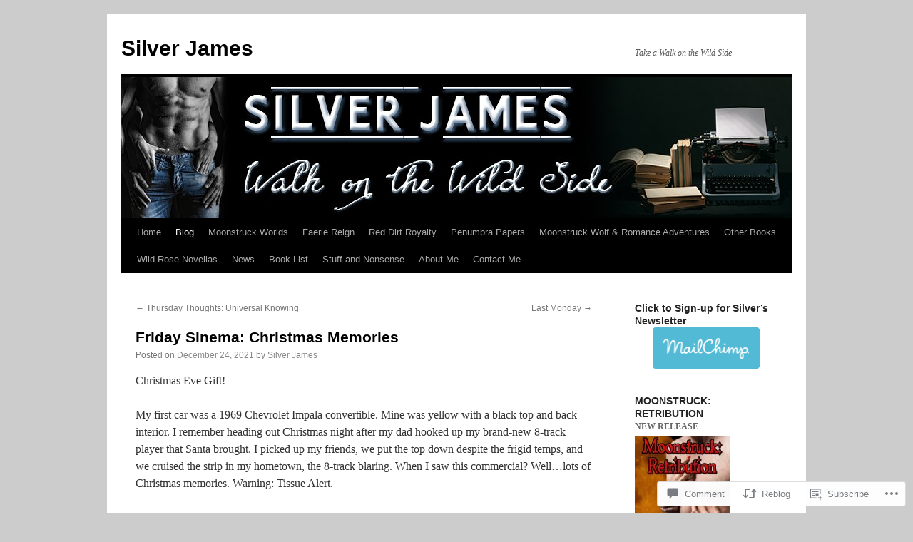

--- FILE ---
content_type: text/html; charset=UTF-8
request_url: https://silverjames.com/2021/12/24/friday-sinema-christmas-memories/
body_size: 33291
content:
<!DOCTYPE html>
<html lang="en">
<head>
<meta charset="UTF-8" />
<title>
Friday Sinema: Christmas Memories | Silver James</title>
<link rel="profile" href="https://gmpg.org/xfn/11" />
<link rel="stylesheet" type="text/css" media="all" href="https://s0.wp.com/wp-content/themes/pub/twentyten/style.css?m=1659017451i&amp;ver=20190507" />
<link rel="pingback" href="https://silverjames.com/xmlrpc.php">
<meta name='robots' content='max-image-preview:large' />

<!-- Async WordPress.com Remote Login -->
<script id="wpcom_remote_login_js">
var wpcom_remote_login_extra_auth = '';
function wpcom_remote_login_remove_dom_node_id( element_id ) {
	var dom_node = document.getElementById( element_id );
	if ( dom_node ) { dom_node.parentNode.removeChild( dom_node ); }
}
function wpcom_remote_login_remove_dom_node_classes( class_name ) {
	var dom_nodes = document.querySelectorAll( '.' + class_name );
	for ( var i = 0; i < dom_nodes.length; i++ ) {
		dom_nodes[ i ].parentNode.removeChild( dom_nodes[ i ] );
	}
}
function wpcom_remote_login_final_cleanup() {
	wpcom_remote_login_remove_dom_node_classes( "wpcom_remote_login_msg" );
	wpcom_remote_login_remove_dom_node_id( "wpcom_remote_login_key" );
	wpcom_remote_login_remove_dom_node_id( "wpcom_remote_login_validate" );
	wpcom_remote_login_remove_dom_node_id( "wpcom_remote_login_js" );
	wpcom_remote_login_remove_dom_node_id( "wpcom_request_access_iframe" );
	wpcom_remote_login_remove_dom_node_id( "wpcom_request_access_styles" );
}

// Watch for messages back from the remote login
window.addEventListener( "message", function( e ) {
	if ( e.origin === "https://r-login.wordpress.com" ) {
		var data = {};
		try {
			data = JSON.parse( e.data );
		} catch( e ) {
			wpcom_remote_login_final_cleanup();
			return;
		}

		if ( data.msg === 'LOGIN' ) {
			// Clean up the login check iframe
			wpcom_remote_login_remove_dom_node_id( "wpcom_remote_login_key" );

			var id_regex = new RegExp( /^[0-9]+$/ );
			var token_regex = new RegExp( /^.*|.*|.*$/ );
			if (
				token_regex.test( data.token )
				&& id_regex.test( data.wpcomid )
			) {
				// We have everything we need to ask for a login
				var script = document.createElement( "script" );
				script.setAttribute( "id", "wpcom_remote_login_validate" );
				script.src = '/remote-login.php?wpcom_remote_login=validate'
					+ '&wpcomid=' + data.wpcomid
					+ '&token=' + encodeURIComponent( data.token )
					+ '&host=' + window.location.protocol
					+ '//' + window.location.hostname
					+ '&postid=13462'
					+ '&is_singular=1';
				document.body.appendChild( script );
			}

			return;
		}

		// Safari ITP, not logged in, so redirect
		if ( data.msg === 'LOGIN-REDIRECT' ) {
			window.location = 'https://wordpress.com/log-in?redirect_to=' + window.location.href;
			return;
		}

		// Safari ITP, storage access failed, remove the request
		if ( data.msg === 'LOGIN-REMOVE' ) {
			var css_zap = 'html { -webkit-transition: margin-top 1s; transition: margin-top 1s; } /* 9001 */ html { margin-top: 0 !important; } * html body { margin-top: 0 !important; } @media screen and ( max-width: 782px ) { html { margin-top: 0 !important; } * html body { margin-top: 0 !important; } }';
			var style_zap = document.createElement( 'style' );
			style_zap.type = 'text/css';
			style_zap.appendChild( document.createTextNode( css_zap ) );
			document.body.appendChild( style_zap );

			var e = document.getElementById( 'wpcom_request_access_iframe' );
			e.parentNode.removeChild( e );

			document.cookie = 'wordpress_com_login_access=denied; path=/; max-age=31536000';

			return;
		}

		// Safari ITP
		if ( data.msg === 'REQUEST_ACCESS' ) {
			console.log( 'request access: safari' );

			// Check ITP iframe enable/disable knob
			if ( wpcom_remote_login_extra_auth !== 'safari_itp_iframe' ) {
				return;
			}

			// If we are in a "private window" there is no ITP.
			var private_window = false;
			try {
				var opendb = window.openDatabase( null, null, null, null );
			} catch( e ) {
				private_window = true;
			}

			if ( private_window ) {
				console.log( 'private window' );
				return;
			}

			var iframe = document.createElement( 'iframe' );
			iframe.id = 'wpcom_request_access_iframe';
			iframe.setAttribute( 'scrolling', 'no' );
			iframe.setAttribute( 'sandbox', 'allow-storage-access-by-user-activation allow-scripts allow-same-origin allow-top-navigation-by-user-activation' );
			iframe.src = 'https://r-login.wordpress.com/remote-login.php?wpcom_remote_login=request_access&origin=' + encodeURIComponent( data.origin ) + '&wpcomid=' + encodeURIComponent( data.wpcomid );

			var css = 'html { -webkit-transition: margin-top 1s; transition: margin-top 1s; } /* 9001 */ html { margin-top: 46px !important; } * html body { margin-top: 46px !important; } @media screen and ( max-width: 660px ) { html { margin-top: 71px !important; } * html body { margin-top: 71px !important; } #wpcom_request_access_iframe { display: block; height: 71px !important; } } #wpcom_request_access_iframe { border: 0px; height: 46px; position: fixed; top: 0; left: 0; width: 100%; min-width: 100%; z-index: 99999; background: #23282d; } ';

			var style = document.createElement( 'style' );
			style.type = 'text/css';
			style.id = 'wpcom_request_access_styles';
			style.appendChild( document.createTextNode( css ) );
			document.body.appendChild( style );

			document.body.appendChild( iframe );
		}

		if ( data.msg === 'DONE' ) {
			wpcom_remote_login_final_cleanup();
		}
	}
}, false );

// Inject the remote login iframe after the page has had a chance to load
// more critical resources
window.addEventListener( "DOMContentLoaded", function( e ) {
	var iframe = document.createElement( "iframe" );
	iframe.style.display = "none";
	iframe.setAttribute( "scrolling", "no" );
	iframe.setAttribute( "id", "wpcom_remote_login_key" );
	iframe.src = "https://r-login.wordpress.com/remote-login.php"
		+ "?wpcom_remote_login=key"
		+ "&origin=aHR0cHM6Ly9zaWx2ZXJqYW1lcy5jb20%3D"
		+ "&wpcomid=21820741"
		+ "&time=" + Math.floor( Date.now() / 1000 );
	document.body.appendChild( iframe );
}, false );
</script>
<link rel='dns-prefetch' href='//s0.wp.com' />
<link rel='dns-prefetch' href='//widgets.wp.com' />
<link rel="alternate" type="application/rss+xml" title="Silver James &raquo; Feed" href="https://silverjames.com/feed/" />
<link rel="alternate" type="application/rss+xml" title="Silver James &raquo; Comments Feed" href="https://silverjames.com/comments/feed/" />
<link rel="alternate" type="application/rss+xml" title="Silver James &raquo; Friday Sinema: Christmas&nbsp;Memories Comments Feed" href="https://silverjames.com/2021/12/24/friday-sinema-christmas-memories/feed/" />
	<script type="text/javascript">
		/* <![CDATA[ */
		function addLoadEvent(func) {
			var oldonload = window.onload;
			if (typeof window.onload != 'function') {
				window.onload = func;
			} else {
				window.onload = function () {
					oldonload();
					func();
				}
			}
		}
		/* ]]> */
	</script>
	<link crossorigin='anonymous' rel='stylesheet' id='all-css-0-1' href='/_static/??-eJxtzEkKgDAQRNELGZs4EDfiWUJsxMzYHby+RARB3BQ8KD6cWZgUGSNDKCL7su2RwCJnbdxjCCnVWYtHggO9ZlxFTsQftYaogf+k3x2+4Vv1voRZqrHvpkHJwV5glDTa&cssminify=yes' type='text/css' media='all' />
<style id='wp-emoji-styles-inline-css'>

	img.wp-smiley, img.emoji {
		display: inline !important;
		border: none !important;
		box-shadow: none !important;
		height: 1em !important;
		width: 1em !important;
		margin: 0 0.07em !important;
		vertical-align: -0.1em !important;
		background: none !important;
		padding: 0 !important;
	}
/*# sourceURL=wp-emoji-styles-inline-css */
</style>
<link crossorigin='anonymous' rel='stylesheet' id='all-css-2-1' href='/wp-content/plugins/gutenberg-core/v22.4.0/build/styles/block-library/style.min.css?m=1768935615i&cssminify=yes' type='text/css' media='all' />
<style id='wp-block-library-inline-css'>
.has-text-align-justify {
	text-align:justify;
}
.has-text-align-justify{text-align:justify;}

/*# sourceURL=wp-block-library-inline-css */
</style><link crossorigin='anonymous' rel='stylesheet' id='all-css-0-2' href='/wp-content/mu-plugins/jetpack-mu-wpcom-plugin/moon/jetpack_vendor/automattic/jetpack-mu-wpcom/src/build/wpcom-blocks-code-style/wpcom-blocks-code-style.css?m=1768825869i&cssminify=yes' type='text/css' media='all' />
<style id='wp-block-embed-inline-css'>
.wp-block-embed.alignleft,.wp-block-embed.alignright,.wp-block[data-align=left]>[data-type="core/embed"],.wp-block[data-align=right]>[data-type="core/embed"]{max-width:360px;width:100%}.wp-block-embed.alignleft .wp-block-embed__wrapper,.wp-block-embed.alignright .wp-block-embed__wrapper,.wp-block[data-align=left]>[data-type="core/embed"] .wp-block-embed__wrapper,.wp-block[data-align=right]>[data-type="core/embed"] .wp-block-embed__wrapper{min-width:280px}.wp-block-cover .wp-block-embed{min-height:240px;min-width:320px}.wp-block-group.is-layout-flex .wp-block-embed{flex:1 1 0%;min-width:0}.wp-block-embed{overflow-wrap:break-word}.wp-block-embed :where(figcaption){margin-bottom:1em;margin-top:.5em}.wp-block-embed iframe{max-width:100%}.wp-block-embed__wrapper{position:relative}.wp-embed-responsive .wp-has-aspect-ratio .wp-block-embed__wrapper:before{content:"";display:block;padding-top:50%}.wp-embed-responsive .wp-has-aspect-ratio iframe{bottom:0;height:100%;left:0;position:absolute;right:0;top:0;width:100%}.wp-embed-responsive .wp-embed-aspect-21-9 .wp-block-embed__wrapper:before{padding-top:42.85%}.wp-embed-responsive .wp-embed-aspect-18-9 .wp-block-embed__wrapper:before{padding-top:50%}.wp-embed-responsive .wp-embed-aspect-16-9 .wp-block-embed__wrapper:before{padding-top:56.25%}.wp-embed-responsive .wp-embed-aspect-4-3 .wp-block-embed__wrapper:before{padding-top:75%}.wp-embed-responsive .wp-embed-aspect-1-1 .wp-block-embed__wrapper:before{padding-top:100%}.wp-embed-responsive .wp-embed-aspect-9-16 .wp-block-embed__wrapper:before{padding-top:177.77%}.wp-embed-responsive .wp-embed-aspect-1-2 .wp-block-embed__wrapper:before{padding-top:200%}
/*# sourceURL=https://s0.wp.com/wp-content/plugins/gutenberg-core/v22.4.0/build/styles/block-library/embed/style.min.css */
</style>
<style id='wp-block-embed-theme-inline-css'>
.wp-block-embed :where(figcaption){color:#555;font-size:13px;text-align:center}.is-dark-theme .wp-block-embed :where(figcaption){color:#ffffffa6}.wp-block-embed{margin:0 0 1em}
/*# sourceURL=https://s0.wp.com/wp-content/plugins/gutenberg-core/v22.4.0/build/styles/block-library/embed/theme.min.css */
</style>
<style id='wp-block-social-links-inline-css'>
.wp-block-social-links{background:none;box-sizing:border-box;margin-left:0;padding-left:0;padding-right:0;text-indent:0}.wp-block-social-links .wp-social-link a,.wp-block-social-links .wp-social-link a:hover{border-bottom:0;box-shadow:none;text-decoration:none}.wp-block-social-links .wp-social-link svg{height:1em;width:1em}.wp-block-social-links .wp-social-link span:not(.screen-reader-text){font-size:.65em;margin-left:.5em;margin-right:.5em}.wp-block-social-links.has-small-icon-size{font-size:16px}.wp-block-social-links,.wp-block-social-links.has-normal-icon-size{font-size:24px}.wp-block-social-links.has-large-icon-size{font-size:36px}.wp-block-social-links.has-huge-icon-size{font-size:48px}.wp-block-social-links.aligncenter{display:flex;justify-content:center}.wp-block-social-links.alignright{justify-content:flex-end}.wp-block-social-link{border-radius:9999px;display:block}@media not (prefers-reduced-motion){.wp-block-social-link{transition:transform .1s ease}}.wp-block-social-link{height:auto}.wp-block-social-link a{align-items:center;display:flex;line-height:0}.wp-block-social-link:hover{transform:scale(1.1)}.wp-block-social-links .wp-block-social-link.wp-social-link{display:inline-block;margin:0;padding:0}.wp-block-social-links .wp-block-social-link.wp-social-link .wp-block-social-link-anchor,.wp-block-social-links .wp-block-social-link.wp-social-link .wp-block-social-link-anchor svg,.wp-block-social-links .wp-block-social-link.wp-social-link .wp-block-social-link-anchor:active,.wp-block-social-links .wp-block-social-link.wp-social-link .wp-block-social-link-anchor:hover,.wp-block-social-links .wp-block-social-link.wp-social-link .wp-block-social-link-anchor:visited{fill:currentColor;color:currentColor}:where(.wp-block-social-links:not(.is-style-logos-only)) .wp-social-link{background-color:#f0f0f0;color:#444}:where(.wp-block-social-links:not(.is-style-logos-only)) .wp-social-link-amazon{background-color:#f90;color:#fff}:where(.wp-block-social-links:not(.is-style-logos-only)) .wp-social-link-bandcamp{background-color:#1ea0c3;color:#fff}:where(.wp-block-social-links:not(.is-style-logos-only)) .wp-social-link-behance{background-color:#0757fe;color:#fff}:where(.wp-block-social-links:not(.is-style-logos-only)) .wp-social-link-bluesky{background-color:#0a7aff;color:#fff}:where(.wp-block-social-links:not(.is-style-logos-only)) .wp-social-link-codepen{background-color:#1e1f26;color:#fff}:where(.wp-block-social-links:not(.is-style-logos-only)) .wp-social-link-deviantart{background-color:#02e49b;color:#fff}:where(.wp-block-social-links:not(.is-style-logos-only)) .wp-social-link-discord{background-color:#5865f2;color:#fff}:where(.wp-block-social-links:not(.is-style-logos-only)) .wp-social-link-dribbble{background-color:#e94c89;color:#fff}:where(.wp-block-social-links:not(.is-style-logos-only)) .wp-social-link-dropbox{background-color:#4280ff;color:#fff}:where(.wp-block-social-links:not(.is-style-logos-only)) .wp-social-link-etsy{background-color:#f45800;color:#fff}:where(.wp-block-social-links:not(.is-style-logos-only)) .wp-social-link-facebook{background-color:#0866ff;color:#fff}:where(.wp-block-social-links:not(.is-style-logos-only)) .wp-social-link-fivehundredpx{background-color:#000;color:#fff}:where(.wp-block-social-links:not(.is-style-logos-only)) .wp-social-link-flickr{background-color:#0461dd;color:#fff}:where(.wp-block-social-links:not(.is-style-logos-only)) .wp-social-link-foursquare{background-color:#e65678;color:#fff}:where(.wp-block-social-links:not(.is-style-logos-only)) .wp-social-link-github{background-color:#24292d;color:#fff}:where(.wp-block-social-links:not(.is-style-logos-only)) .wp-social-link-goodreads{background-color:#eceadd;color:#382110}:where(.wp-block-social-links:not(.is-style-logos-only)) .wp-social-link-google{background-color:#ea4434;color:#fff}:where(.wp-block-social-links:not(.is-style-logos-only)) .wp-social-link-gravatar{background-color:#1d4fc4;color:#fff}:where(.wp-block-social-links:not(.is-style-logos-only)) .wp-social-link-instagram{background-color:#f00075;color:#fff}:where(.wp-block-social-links:not(.is-style-logos-only)) .wp-social-link-lastfm{background-color:#e21b24;color:#fff}:where(.wp-block-social-links:not(.is-style-logos-only)) .wp-social-link-linkedin{background-color:#0d66c2;color:#fff}:where(.wp-block-social-links:not(.is-style-logos-only)) .wp-social-link-mastodon{background-color:#3288d4;color:#fff}:where(.wp-block-social-links:not(.is-style-logos-only)) .wp-social-link-medium{background-color:#000;color:#fff}:where(.wp-block-social-links:not(.is-style-logos-only)) .wp-social-link-meetup{background-color:#f6405f;color:#fff}:where(.wp-block-social-links:not(.is-style-logos-only)) .wp-social-link-patreon{background-color:#000;color:#fff}:where(.wp-block-social-links:not(.is-style-logos-only)) .wp-social-link-pinterest{background-color:#e60122;color:#fff}:where(.wp-block-social-links:not(.is-style-logos-only)) .wp-social-link-pocket{background-color:#ef4155;color:#fff}:where(.wp-block-social-links:not(.is-style-logos-only)) .wp-social-link-reddit{background-color:#ff4500;color:#fff}:where(.wp-block-social-links:not(.is-style-logos-only)) .wp-social-link-skype{background-color:#0478d7;color:#fff}:where(.wp-block-social-links:not(.is-style-logos-only)) .wp-social-link-snapchat{stroke:#000;background-color:#fefc00;color:#fff}:where(.wp-block-social-links:not(.is-style-logos-only)) .wp-social-link-soundcloud{background-color:#ff5600;color:#fff}:where(.wp-block-social-links:not(.is-style-logos-only)) .wp-social-link-spotify{background-color:#1bd760;color:#fff}:where(.wp-block-social-links:not(.is-style-logos-only)) .wp-social-link-telegram{background-color:#2aabee;color:#fff}:where(.wp-block-social-links:not(.is-style-logos-only)) .wp-social-link-threads{background-color:#000;color:#fff}:where(.wp-block-social-links:not(.is-style-logos-only)) .wp-social-link-tiktok{background-color:#000;color:#fff}:where(.wp-block-social-links:not(.is-style-logos-only)) .wp-social-link-tumblr{background-color:#011835;color:#fff}:where(.wp-block-social-links:not(.is-style-logos-only)) .wp-social-link-twitch{background-color:#6440a4;color:#fff}:where(.wp-block-social-links:not(.is-style-logos-only)) .wp-social-link-twitter{background-color:#1da1f2;color:#fff}:where(.wp-block-social-links:not(.is-style-logos-only)) .wp-social-link-vimeo{background-color:#1eb7ea;color:#fff}:where(.wp-block-social-links:not(.is-style-logos-only)) .wp-social-link-vk{background-color:#4680c2;color:#fff}:where(.wp-block-social-links:not(.is-style-logos-only)) .wp-social-link-wordpress{background-color:#3499cd;color:#fff}:where(.wp-block-social-links:not(.is-style-logos-only)) .wp-social-link-whatsapp{background-color:#25d366;color:#fff}:where(.wp-block-social-links:not(.is-style-logos-only)) .wp-social-link-x{background-color:#000;color:#fff}:where(.wp-block-social-links:not(.is-style-logos-only)) .wp-social-link-yelp{background-color:#d32422;color:#fff}:where(.wp-block-social-links:not(.is-style-logos-only)) .wp-social-link-youtube{background-color:red;color:#fff}:where(.wp-block-social-links.is-style-logos-only) .wp-social-link{background:none}:where(.wp-block-social-links.is-style-logos-only) .wp-social-link svg{height:1.25em;width:1.25em}:where(.wp-block-social-links.is-style-logos-only) .wp-social-link-amazon{color:#f90}:where(.wp-block-social-links.is-style-logos-only) .wp-social-link-bandcamp{color:#1ea0c3}:where(.wp-block-social-links.is-style-logos-only) .wp-social-link-behance{color:#0757fe}:where(.wp-block-social-links.is-style-logos-only) .wp-social-link-bluesky{color:#0a7aff}:where(.wp-block-social-links.is-style-logos-only) .wp-social-link-codepen{color:#1e1f26}:where(.wp-block-social-links.is-style-logos-only) .wp-social-link-deviantart{color:#02e49b}:where(.wp-block-social-links.is-style-logos-only) .wp-social-link-discord{color:#5865f2}:where(.wp-block-social-links.is-style-logos-only) .wp-social-link-dribbble{color:#e94c89}:where(.wp-block-social-links.is-style-logos-only) .wp-social-link-dropbox{color:#4280ff}:where(.wp-block-social-links.is-style-logos-only) .wp-social-link-etsy{color:#f45800}:where(.wp-block-social-links.is-style-logos-only) .wp-social-link-facebook{color:#0866ff}:where(.wp-block-social-links.is-style-logos-only) .wp-social-link-fivehundredpx{color:#000}:where(.wp-block-social-links.is-style-logos-only) .wp-social-link-flickr{color:#0461dd}:where(.wp-block-social-links.is-style-logos-only) .wp-social-link-foursquare{color:#e65678}:where(.wp-block-social-links.is-style-logos-only) .wp-social-link-github{color:#24292d}:where(.wp-block-social-links.is-style-logos-only) .wp-social-link-goodreads{color:#382110}:where(.wp-block-social-links.is-style-logos-only) .wp-social-link-google{color:#ea4434}:where(.wp-block-social-links.is-style-logos-only) .wp-social-link-gravatar{color:#1d4fc4}:where(.wp-block-social-links.is-style-logos-only) .wp-social-link-instagram{color:#f00075}:where(.wp-block-social-links.is-style-logos-only) .wp-social-link-lastfm{color:#e21b24}:where(.wp-block-social-links.is-style-logos-only) .wp-social-link-linkedin{color:#0d66c2}:where(.wp-block-social-links.is-style-logos-only) .wp-social-link-mastodon{color:#3288d4}:where(.wp-block-social-links.is-style-logos-only) .wp-social-link-medium{color:#000}:where(.wp-block-social-links.is-style-logos-only) .wp-social-link-meetup{color:#f6405f}:where(.wp-block-social-links.is-style-logos-only) .wp-social-link-patreon{color:#000}:where(.wp-block-social-links.is-style-logos-only) .wp-social-link-pinterest{color:#e60122}:where(.wp-block-social-links.is-style-logos-only) .wp-social-link-pocket{color:#ef4155}:where(.wp-block-social-links.is-style-logos-only) .wp-social-link-reddit{color:#ff4500}:where(.wp-block-social-links.is-style-logos-only) .wp-social-link-skype{color:#0478d7}:where(.wp-block-social-links.is-style-logos-only) .wp-social-link-snapchat{stroke:#000;color:#fff}:where(.wp-block-social-links.is-style-logos-only) .wp-social-link-soundcloud{color:#ff5600}:where(.wp-block-social-links.is-style-logos-only) .wp-social-link-spotify{color:#1bd760}:where(.wp-block-social-links.is-style-logos-only) .wp-social-link-telegram{color:#2aabee}:where(.wp-block-social-links.is-style-logos-only) .wp-social-link-threads{color:#000}:where(.wp-block-social-links.is-style-logos-only) .wp-social-link-tiktok{color:#000}:where(.wp-block-social-links.is-style-logos-only) .wp-social-link-tumblr{color:#011835}:where(.wp-block-social-links.is-style-logos-only) .wp-social-link-twitch{color:#6440a4}:where(.wp-block-social-links.is-style-logos-only) .wp-social-link-twitter{color:#1da1f2}:where(.wp-block-social-links.is-style-logos-only) .wp-social-link-vimeo{color:#1eb7ea}:where(.wp-block-social-links.is-style-logos-only) .wp-social-link-vk{color:#4680c2}:where(.wp-block-social-links.is-style-logos-only) .wp-social-link-whatsapp{color:#25d366}:where(.wp-block-social-links.is-style-logos-only) .wp-social-link-wordpress{color:#3499cd}:where(.wp-block-social-links.is-style-logos-only) .wp-social-link-x{color:#000}:where(.wp-block-social-links.is-style-logos-only) .wp-social-link-yelp{color:#d32422}:where(.wp-block-social-links.is-style-logos-only) .wp-social-link-youtube{color:red}.wp-block-social-links.is-style-pill-shape .wp-social-link{width:auto}:root :where(.wp-block-social-links .wp-social-link a){padding:.25em}:root :where(.wp-block-social-links.is-style-logos-only .wp-social-link a){padding:0}:root :where(.wp-block-social-links.is-style-pill-shape .wp-social-link a){padding-left:.6666666667em;padding-right:.6666666667em}.wp-block-social-links:not(.has-icon-color):not(.has-icon-background-color) .wp-social-link-snapchat .wp-block-social-link-label{color:#000}
/*# sourceURL=https://s0.wp.com/wp-content/plugins/gutenberg-core/v22.4.0/build/styles/block-library/social-links/style.min.css */
</style>
<style id='wp-block-heading-inline-css'>
h1:where(.wp-block-heading).has-background,h2:where(.wp-block-heading).has-background,h3:where(.wp-block-heading).has-background,h4:where(.wp-block-heading).has-background,h5:where(.wp-block-heading).has-background,h6:where(.wp-block-heading).has-background{padding:1.25em 2.375em}h1.has-text-align-left[style*=writing-mode]:where([style*=vertical-lr]),h1.has-text-align-right[style*=writing-mode]:where([style*=vertical-rl]),h2.has-text-align-left[style*=writing-mode]:where([style*=vertical-lr]),h2.has-text-align-right[style*=writing-mode]:where([style*=vertical-rl]),h3.has-text-align-left[style*=writing-mode]:where([style*=vertical-lr]),h3.has-text-align-right[style*=writing-mode]:where([style*=vertical-rl]),h4.has-text-align-left[style*=writing-mode]:where([style*=vertical-lr]),h4.has-text-align-right[style*=writing-mode]:where([style*=vertical-rl]),h5.has-text-align-left[style*=writing-mode]:where([style*=vertical-lr]),h5.has-text-align-right[style*=writing-mode]:where([style*=vertical-rl]),h6.has-text-align-left[style*=writing-mode]:where([style*=vertical-lr]),h6.has-text-align-right[style*=writing-mode]:where([style*=vertical-rl]){rotate:180deg}
/*# sourceURL=https://s0.wp.com/wp-content/plugins/gutenberg-core/v22.4.0/build/styles/block-library/heading/style.min.css */
</style>
<style id='wp-block-image-inline-css'>
.wp-block-image>a,.wp-block-image>figure>a{display:inline-block}.wp-block-image img{box-sizing:border-box;height:auto;max-width:100%;vertical-align:bottom}@media not (prefers-reduced-motion){.wp-block-image img.hide{visibility:hidden}.wp-block-image img.show{animation:show-content-image .4s}}.wp-block-image[style*=border-radius] img,.wp-block-image[style*=border-radius]>a{border-radius:inherit}.wp-block-image.has-custom-border img{box-sizing:border-box}.wp-block-image.aligncenter{text-align:center}.wp-block-image.alignfull>a,.wp-block-image.alignwide>a{width:100%}.wp-block-image.alignfull img,.wp-block-image.alignwide img{height:auto;width:100%}.wp-block-image .aligncenter,.wp-block-image .alignleft,.wp-block-image .alignright,.wp-block-image.aligncenter,.wp-block-image.alignleft,.wp-block-image.alignright{display:table}.wp-block-image .aligncenter>figcaption,.wp-block-image .alignleft>figcaption,.wp-block-image .alignright>figcaption,.wp-block-image.aligncenter>figcaption,.wp-block-image.alignleft>figcaption,.wp-block-image.alignright>figcaption{caption-side:bottom;display:table-caption}.wp-block-image .alignleft{float:left;margin:.5em 1em .5em 0}.wp-block-image .alignright{float:right;margin:.5em 0 .5em 1em}.wp-block-image .aligncenter{margin-left:auto;margin-right:auto}.wp-block-image :where(figcaption){margin-bottom:1em;margin-top:.5em}.wp-block-image.is-style-circle-mask img{border-radius:9999px}@supports ((-webkit-mask-image:none) or (mask-image:none)) or (-webkit-mask-image:none){.wp-block-image.is-style-circle-mask img{border-radius:0;-webkit-mask-image:url('data:image/svg+xml;utf8,<svg viewBox="0 0 100 100" xmlns="http://www.w3.org/2000/svg"><circle cx="50" cy="50" r="50"/></svg>');mask-image:url('data:image/svg+xml;utf8,<svg viewBox="0 0 100 100" xmlns="http://www.w3.org/2000/svg"><circle cx="50" cy="50" r="50"/></svg>');mask-mode:alpha;-webkit-mask-position:center;mask-position:center;-webkit-mask-repeat:no-repeat;mask-repeat:no-repeat;-webkit-mask-size:contain;mask-size:contain}}:root :where(.wp-block-image.is-style-rounded img,.wp-block-image .is-style-rounded img){border-radius:9999px}.wp-block-image figure{margin:0}.wp-lightbox-container{display:flex;flex-direction:column;position:relative}.wp-lightbox-container img{cursor:zoom-in}.wp-lightbox-container img:hover+button{opacity:1}.wp-lightbox-container button{align-items:center;backdrop-filter:blur(16px) saturate(180%);background-color:#5a5a5a40;border:none;border-radius:4px;cursor:zoom-in;display:flex;height:20px;justify-content:center;opacity:0;padding:0;position:absolute;right:16px;text-align:center;top:16px;width:20px;z-index:100}@media not (prefers-reduced-motion){.wp-lightbox-container button{transition:opacity .2s ease}}.wp-lightbox-container button:focus-visible{outline:3px auto #5a5a5a40;outline:3px auto -webkit-focus-ring-color;outline-offset:3px}.wp-lightbox-container button:hover{cursor:pointer;opacity:1}.wp-lightbox-container button:focus{opacity:1}.wp-lightbox-container button:focus,.wp-lightbox-container button:hover,.wp-lightbox-container button:not(:hover):not(:active):not(.has-background){background-color:#5a5a5a40;border:none}.wp-lightbox-overlay{box-sizing:border-box;cursor:zoom-out;height:100vh;left:0;overflow:hidden;position:fixed;top:0;visibility:hidden;width:100%;z-index:100000}.wp-lightbox-overlay .close-button{align-items:center;cursor:pointer;display:flex;justify-content:center;min-height:40px;min-width:40px;padding:0;position:absolute;right:calc(env(safe-area-inset-right) + 16px);top:calc(env(safe-area-inset-top) + 16px);z-index:5000000}.wp-lightbox-overlay .close-button:focus,.wp-lightbox-overlay .close-button:hover,.wp-lightbox-overlay .close-button:not(:hover):not(:active):not(.has-background){background:none;border:none}.wp-lightbox-overlay .lightbox-image-container{height:var(--wp--lightbox-container-height);left:50%;overflow:hidden;position:absolute;top:50%;transform:translate(-50%,-50%);transform-origin:top left;width:var(--wp--lightbox-container-width);z-index:9999999999}.wp-lightbox-overlay .wp-block-image{align-items:center;box-sizing:border-box;display:flex;height:100%;justify-content:center;margin:0;position:relative;transform-origin:0 0;width:100%;z-index:3000000}.wp-lightbox-overlay .wp-block-image img{height:var(--wp--lightbox-image-height);min-height:var(--wp--lightbox-image-height);min-width:var(--wp--lightbox-image-width);width:var(--wp--lightbox-image-width)}.wp-lightbox-overlay .wp-block-image figcaption{display:none}.wp-lightbox-overlay button{background:none;border:none}.wp-lightbox-overlay .scrim{background-color:#fff;height:100%;opacity:.9;position:absolute;width:100%;z-index:2000000}.wp-lightbox-overlay.active{visibility:visible}@media not (prefers-reduced-motion){.wp-lightbox-overlay.active{animation:turn-on-visibility .25s both}.wp-lightbox-overlay.active img{animation:turn-on-visibility .35s both}.wp-lightbox-overlay.show-closing-animation:not(.active){animation:turn-off-visibility .35s both}.wp-lightbox-overlay.show-closing-animation:not(.active) img{animation:turn-off-visibility .25s both}.wp-lightbox-overlay.zoom.active{animation:none;opacity:1;visibility:visible}.wp-lightbox-overlay.zoom.active .lightbox-image-container{animation:lightbox-zoom-in .4s}.wp-lightbox-overlay.zoom.active .lightbox-image-container img{animation:none}.wp-lightbox-overlay.zoom.active .scrim{animation:turn-on-visibility .4s forwards}.wp-lightbox-overlay.zoom.show-closing-animation:not(.active){animation:none}.wp-lightbox-overlay.zoom.show-closing-animation:not(.active) .lightbox-image-container{animation:lightbox-zoom-out .4s}.wp-lightbox-overlay.zoom.show-closing-animation:not(.active) .lightbox-image-container img{animation:none}.wp-lightbox-overlay.zoom.show-closing-animation:not(.active) .scrim{animation:turn-off-visibility .4s forwards}}@keyframes show-content-image{0%{visibility:hidden}99%{visibility:hidden}to{visibility:visible}}@keyframes turn-on-visibility{0%{opacity:0}to{opacity:1}}@keyframes turn-off-visibility{0%{opacity:1;visibility:visible}99%{opacity:0;visibility:visible}to{opacity:0;visibility:hidden}}@keyframes lightbox-zoom-in{0%{transform:translate(calc((-100vw + var(--wp--lightbox-scrollbar-width))/2 + var(--wp--lightbox-initial-left-position)),calc(-50vh + var(--wp--lightbox-initial-top-position))) scale(var(--wp--lightbox-scale))}to{transform:translate(-50%,-50%) scale(1)}}@keyframes lightbox-zoom-out{0%{transform:translate(-50%,-50%) scale(1);visibility:visible}99%{visibility:visible}to{transform:translate(calc((-100vw + var(--wp--lightbox-scrollbar-width))/2 + var(--wp--lightbox-initial-left-position)),calc(-50vh + var(--wp--lightbox-initial-top-position))) scale(var(--wp--lightbox-scale));visibility:hidden}}
/*# sourceURL=https://s0.wp.com/wp-content/plugins/gutenberg-core/v22.4.0/build/styles/block-library/image/style.min.css */
</style>
<style id='wp-block-image-theme-inline-css'>
:root :where(.wp-block-image figcaption){color:#555;font-size:13px;text-align:center}.is-dark-theme :root :where(.wp-block-image figcaption){color:#ffffffa6}.wp-block-image{margin:0 0 1em}
/*# sourceURL=https://s0.wp.com/wp-content/plugins/gutenberg-core/v22.4.0/build/styles/block-library/image/theme.min.css */
</style>
<style id='wp-block-paragraph-inline-css'>
.is-small-text{font-size:.875em}.is-regular-text{font-size:1em}.is-large-text{font-size:2.25em}.is-larger-text{font-size:3em}.has-drop-cap:not(:focus):first-letter{float:left;font-size:8.4em;font-style:normal;font-weight:100;line-height:.68;margin:.05em .1em 0 0;text-transform:uppercase}body.rtl .has-drop-cap:not(:focus):first-letter{float:none;margin-left:.1em}p.has-drop-cap.has-background{overflow:hidden}:root :where(p.has-background){padding:1.25em 2.375em}:where(p.has-text-color:not(.has-link-color)) a{color:inherit}p.has-text-align-left[style*="writing-mode:vertical-lr"],p.has-text-align-right[style*="writing-mode:vertical-rl"]{rotate:180deg}
/*# sourceURL=https://s0.wp.com/wp-content/plugins/gutenberg-core/v22.4.0/build/styles/block-library/paragraph/style.min.css */
</style>
<style id='global-styles-inline-css'>
:root{--wp--preset--aspect-ratio--square: 1;--wp--preset--aspect-ratio--4-3: 4/3;--wp--preset--aspect-ratio--3-4: 3/4;--wp--preset--aspect-ratio--3-2: 3/2;--wp--preset--aspect-ratio--2-3: 2/3;--wp--preset--aspect-ratio--16-9: 16/9;--wp--preset--aspect-ratio--9-16: 9/16;--wp--preset--color--black: #000;--wp--preset--color--cyan-bluish-gray: #abb8c3;--wp--preset--color--white: #fff;--wp--preset--color--pale-pink: #f78da7;--wp--preset--color--vivid-red: #cf2e2e;--wp--preset--color--luminous-vivid-orange: #ff6900;--wp--preset--color--luminous-vivid-amber: #fcb900;--wp--preset--color--light-green-cyan: #7bdcb5;--wp--preset--color--vivid-green-cyan: #00d084;--wp--preset--color--pale-cyan-blue: #8ed1fc;--wp--preset--color--vivid-cyan-blue: #0693e3;--wp--preset--color--vivid-purple: #9b51e0;--wp--preset--color--blue: #0066cc;--wp--preset--color--medium-gray: #666;--wp--preset--color--light-gray: #f1f1f1;--wp--preset--gradient--vivid-cyan-blue-to-vivid-purple: linear-gradient(135deg,rgb(6,147,227) 0%,rgb(155,81,224) 100%);--wp--preset--gradient--light-green-cyan-to-vivid-green-cyan: linear-gradient(135deg,rgb(122,220,180) 0%,rgb(0,208,130) 100%);--wp--preset--gradient--luminous-vivid-amber-to-luminous-vivid-orange: linear-gradient(135deg,rgb(252,185,0) 0%,rgb(255,105,0) 100%);--wp--preset--gradient--luminous-vivid-orange-to-vivid-red: linear-gradient(135deg,rgb(255,105,0) 0%,rgb(207,46,46) 100%);--wp--preset--gradient--very-light-gray-to-cyan-bluish-gray: linear-gradient(135deg,rgb(238,238,238) 0%,rgb(169,184,195) 100%);--wp--preset--gradient--cool-to-warm-spectrum: linear-gradient(135deg,rgb(74,234,220) 0%,rgb(151,120,209) 20%,rgb(207,42,186) 40%,rgb(238,44,130) 60%,rgb(251,105,98) 80%,rgb(254,248,76) 100%);--wp--preset--gradient--blush-light-purple: linear-gradient(135deg,rgb(255,206,236) 0%,rgb(152,150,240) 100%);--wp--preset--gradient--blush-bordeaux: linear-gradient(135deg,rgb(254,205,165) 0%,rgb(254,45,45) 50%,rgb(107,0,62) 100%);--wp--preset--gradient--luminous-dusk: linear-gradient(135deg,rgb(255,203,112) 0%,rgb(199,81,192) 50%,rgb(65,88,208) 100%);--wp--preset--gradient--pale-ocean: linear-gradient(135deg,rgb(255,245,203) 0%,rgb(182,227,212) 50%,rgb(51,167,181) 100%);--wp--preset--gradient--electric-grass: linear-gradient(135deg,rgb(202,248,128) 0%,rgb(113,206,126) 100%);--wp--preset--gradient--midnight: linear-gradient(135deg,rgb(2,3,129) 0%,rgb(40,116,252) 100%);--wp--preset--font-size--small: 13px;--wp--preset--font-size--medium: 20px;--wp--preset--font-size--large: 36px;--wp--preset--font-size--x-large: 42px;--wp--preset--font-family--albert-sans: 'Albert Sans', sans-serif;--wp--preset--font-family--alegreya: Alegreya, serif;--wp--preset--font-family--arvo: Arvo, serif;--wp--preset--font-family--bodoni-moda: 'Bodoni Moda', serif;--wp--preset--font-family--bricolage-grotesque: 'Bricolage Grotesque', sans-serif;--wp--preset--font-family--cabin: Cabin, sans-serif;--wp--preset--font-family--chivo: Chivo, sans-serif;--wp--preset--font-family--commissioner: Commissioner, sans-serif;--wp--preset--font-family--cormorant: Cormorant, serif;--wp--preset--font-family--courier-prime: 'Courier Prime', monospace;--wp--preset--font-family--crimson-pro: 'Crimson Pro', serif;--wp--preset--font-family--dm-mono: 'DM Mono', monospace;--wp--preset--font-family--dm-sans: 'DM Sans', sans-serif;--wp--preset--font-family--dm-serif-display: 'DM Serif Display', serif;--wp--preset--font-family--domine: Domine, serif;--wp--preset--font-family--eb-garamond: 'EB Garamond', serif;--wp--preset--font-family--epilogue: Epilogue, sans-serif;--wp--preset--font-family--fahkwang: Fahkwang, sans-serif;--wp--preset--font-family--figtree: Figtree, sans-serif;--wp--preset--font-family--fira-sans: 'Fira Sans', sans-serif;--wp--preset--font-family--fjalla-one: 'Fjalla One', sans-serif;--wp--preset--font-family--fraunces: Fraunces, serif;--wp--preset--font-family--gabarito: Gabarito, system-ui;--wp--preset--font-family--ibm-plex-mono: 'IBM Plex Mono', monospace;--wp--preset--font-family--ibm-plex-sans: 'IBM Plex Sans', sans-serif;--wp--preset--font-family--ibarra-real-nova: 'Ibarra Real Nova', serif;--wp--preset--font-family--instrument-serif: 'Instrument Serif', serif;--wp--preset--font-family--inter: Inter, sans-serif;--wp--preset--font-family--josefin-sans: 'Josefin Sans', sans-serif;--wp--preset--font-family--jost: Jost, sans-serif;--wp--preset--font-family--libre-baskerville: 'Libre Baskerville', serif;--wp--preset--font-family--libre-franklin: 'Libre Franklin', sans-serif;--wp--preset--font-family--literata: Literata, serif;--wp--preset--font-family--lora: Lora, serif;--wp--preset--font-family--merriweather: Merriweather, serif;--wp--preset--font-family--montserrat: Montserrat, sans-serif;--wp--preset--font-family--newsreader: Newsreader, serif;--wp--preset--font-family--noto-sans-mono: 'Noto Sans Mono', sans-serif;--wp--preset--font-family--nunito: Nunito, sans-serif;--wp--preset--font-family--open-sans: 'Open Sans', sans-serif;--wp--preset--font-family--overpass: Overpass, sans-serif;--wp--preset--font-family--pt-serif: 'PT Serif', serif;--wp--preset--font-family--petrona: Petrona, serif;--wp--preset--font-family--piazzolla: Piazzolla, serif;--wp--preset--font-family--playfair-display: 'Playfair Display', serif;--wp--preset--font-family--plus-jakarta-sans: 'Plus Jakarta Sans', sans-serif;--wp--preset--font-family--poppins: Poppins, sans-serif;--wp--preset--font-family--raleway: Raleway, sans-serif;--wp--preset--font-family--roboto: Roboto, sans-serif;--wp--preset--font-family--roboto-slab: 'Roboto Slab', serif;--wp--preset--font-family--rubik: Rubik, sans-serif;--wp--preset--font-family--rufina: Rufina, serif;--wp--preset--font-family--sora: Sora, sans-serif;--wp--preset--font-family--source-sans-3: 'Source Sans 3', sans-serif;--wp--preset--font-family--source-serif-4: 'Source Serif 4', serif;--wp--preset--font-family--space-mono: 'Space Mono', monospace;--wp--preset--font-family--syne: Syne, sans-serif;--wp--preset--font-family--texturina: Texturina, serif;--wp--preset--font-family--urbanist: Urbanist, sans-serif;--wp--preset--font-family--work-sans: 'Work Sans', sans-serif;--wp--preset--spacing--20: 0.44rem;--wp--preset--spacing--30: 0.67rem;--wp--preset--spacing--40: 1rem;--wp--preset--spacing--50: 1.5rem;--wp--preset--spacing--60: 2.25rem;--wp--preset--spacing--70: 3.38rem;--wp--preset--spacing--80: 5.06rem;--wp--preset--shadow--natural: 6px 6px 9px rgba(0, 0, 0, 0.2);--wp--preset--shadow--deep: 12px 12px 50px rgba(0, 0, 0, 0.4);--wp--preset--shadow--sharp: 6px 6px 0px rgba(0, 0, 0, 0.2);--wp--preset--shadow--outlined: 6px 6px 0px -3px rgb(255, 255, 255), 6px 6px rgb(0, 0, 0);--wp--preset--shadow--crisp: 6px 6px 0px rgb(0, 0, 0);}:where(body) { margin: 0; }:where(.is-layout-flex){gap: 0.5em;}:where(.is-layout-grid){gap: 0.5em;}body .is-layout-flex{display: flex;}.is-layout-flex{flex-wrap: wrap;align-items: center;}.is-layout-flex > :is(*, div){margin: 0;}body .is-layout-grid{display: grid;}.is-layout-grid > :is(*, div){margin: 0;}body{padding-top: 0px;padding-right: 0px;padding-bottom: 0px;padding-left: 0px;}:root :where(.wp-element-button, .wp-block-button__link){background-color: #32373c;border-width: 0;color: #fff;font-family: inherit;font-size: inherit;font-style: inherit;font-weight: inherit;letter-spacing: inherit;line-height: inherit;padding-top: calc(0.667em + 2px);padding-right: calc(1.333em + 2px);padding-bottom: calc(0.667em + 2px);padding-left: calc(1.333em + 2px);text-decoration: none;text-transform: inherit;}.has-black-color{color: var(--wp--preset--color--black) !important;}.has-cyan-bluish-gray-color{color: var(--wp--preset--color--cyan-bluish-gray) !important;}.has-white-color{color: var(--wp--preset--color--white) !important;}.has-pale-pink-color{color: var(--wp--preset--color--pale-pink) !important;}.has-vivid-red-color{color: var(--wp--preset--color--vivid-red) !important;}.has-luminous-vivid-orange-color{color: var(--wp--preset--color--luminous-vivid-orange) !important;}.has-luminous-vivid-amber-color{color: var(--wp--preset--color--luminous-vivid-amber) !important;}.has-light-green-cyan-color{color: var(--wp--preset--color--light-green-cyan) !important;}.has-vivid-green-cyan-color{color: var(--wp--preset--color--vivid-green-cyan) !important;}.has-pale-cyan-blue-color{color: var(--wp--preset--color--pale-cyan-blue) !important;}.has-vivid-cyan-blue-color{color: var(--wp--preset--color--vivid-cyan-blue) !important;}.has-vivid-purple-color{color: var(--wp--preset--color--vivid-purple) !important;}.has-blue-color{color: var(--wp--preset--color--blue) !important;}.has-medium-gray-color{color: var(--wp--preset--color--medium-gray) !important;}.has-light-gray-color{color: var(--wp--preset--color--light-gray) !important;}.has-black-background-color{background-color: var(--wp--preset--color--black) !important;}.has-cyan-bluish-gray-background-color{background-color: var(--wp--preset--color--cyan-bluish-gray) !important;}.has-white-background-color{background-color: var(--wp--preset--color--white) !important;}.has-pale-pink-background-color{background-color: var(--wp--preset--color--pale-pink) !important;}.has-vivid-red-background-color{background-color: var(--wp--preset--color--vivid-red) !important;}.has-luminous-vivid-orange-background-color{background-color: var(--wp--preset--color--luminous-vivid-orange) !important;}.has-luminous-vivid-amber-background-color{background-color: var(--wp--preset--color--luminous-vivid-amber) !important;}.has-light-green-cyan-background-color{background-color: var(--wp--preset--color--light-green-cyan) !important;}.has-vivid-green-cyan-background-color{background-color: var(--wp--preset--color--vivid-green-cyan) !important;}.has-pale-cyan-blue-background-color{background-color: var(--wp--preset--color--pale-cyan-blue) !important;}.has-vivid-cyan-blue-background-color{background-color: var(--wp--preset--color--vivid-cyan-blue) !important;}.has-vivid-purple-background-color{background-color: var(--wp--preset--color--vivid-purple) !important;}.has-blue-background-color{background-color: var(--wp--preset--color--blue) !important;}.has-medium-gray-background-color{background-color: var(--wp--preset--color--medium-gray) !important;}.has-light-gray-background-color{background-color: var(--wp--preset--color--light-gray) !important;}.has-black-border-color{border-color: var(--wp--preset--color--black) !important;}.has-cyan-bluish-gray-border-color{border-color: var(--wp--preset--color--cyan-bluish-gray) !important;}.has-white-border-color{border-color: var(--wp--preset--color--white) !important;}.has-pale-pink-border-color{border-color: var(--wp--preset--color--pale-pink) !important;}.has-vivid-red-border-color{border-color: var(--wp--preset--color--vivid-red) !important;}.has-luminous-vivid-orange-border-color{border-color: var(--wp--preset--color--luminous-vivid-orange) !important;}.has-luminous-vivid-amber-border-color{border-color: var(--wp--preset--color--luminous-vivid-amber) !important;}.has-light-green-cyan-border-color{border-color: var(--wp--preset--color--light-green-cyan) !important;}.has-vivid-green-cyan-border-color{border-color: var(--wp--preset--color--vivid-green-cyan) !important;}.has-pale-cyan-blue-border-color{border-color: var(--wp--preset--color--pale-cyan-blue) !important;}.has-vivid-cyan-blue-border-color{border-color: var(--wp--preset--color--vivid-cyan-blue) !important;}.has-vivid-purple-border-color{border-color: var(--wp--preset--color--vivid-purple) !important;}.has-blue-border-color{border-color: var(--wp--preset--color--blue) !important;}.has-medium-gray-border-color{border-color: var(--wp--preset--color--medium-gray) !important;}.has-light-gray-border-color{border-color: var(--wp--preset--color--light-gray) !important;}.has-vivid-cyan-blue-to-vivid-purple-gradient-background{background: var(--wp--preset--gradient--vivid-cyan-blue-to-vivid-purple) !important;}.has-light-green-cyan-to-vivid-green-cyan-gradient-background{background: var(--wp--preset--gradient--light-green-cyan-to-vivid-green-cyan) !important;}.has-luminous-vivid-amber-to-luminous-vivid-orange-gradient-background{background: var(--wp--preset--gradient--luminous-vivid-amber-to-luminous-vivid-orange) !important;}.has-luminous-vivid-orange-to-vivid-red-gradient-background{background: var(--wp--preset--gradient--luminous-vivid-orange-to-vivid-red) !important;}.has-very-light-gray-to-cyan-bluish-gray-gradient-background{background: var(--wp--preset--gradient--very-light-gray-to-cyan-bluish-gray) !important;}.has-cool-to-warm-spectrum-gradient-background{background: var(--wp--preset--gradient--cool-to-warm-spectrum) !important;}.has-blush-light-purple-gradient-background{background: var(--wp--preset--gradient--blush-light-purple) !important;}.has-blush-bordeaux-gradient-background{background: var(--wp--preset--gradient--blush-bordeaux) !important;}.has-luminous-dusk-gradient-background{background: var(--wp--preset--gradient--luminous-dusk) !important;}.has-pale-ocean-gradient-background{background: var(--wp--preset--gradient--pale-ocean) !important;}.has-electric-grass-gradient-background{background: var(--wp--preset--gradient--electric-grass) !important;}.has-midnight-gradient-background{background: var(--wp--preset--gradient--midnight) !important;}.has-small-font-size{font-size: var(--wp--preset--font-size--small) !important;}.has-medium-font-size{font-size: var(--wp--preset--font-size--medium) !important;}.has-large-font-size{font-size: var(--wp--preset--font-size--large) !important;}.has-x-large-font-size{font-size: var(--wp--preset--font-size--x-large) !important;}.has-albert-sans-font-family{font-family: var(--wp--preset--font-family--albert-sans) !important;}.has-alegreya-font-family{font-family: var(--wp--preset--font-family--alegreya) !important;}.has-arvo-font-family{font-family: var(--wp--preset--font-family--arvo) !important;}.has-bodoni-moda-font-family{font-family: var(--wp--preset--font-family--bodoni-moda) !important;}.has-bricolage-grotesque-font-family{font-family: var(--wp--preset--font-family--bricolage-grotesque) !important;}.has-cabin-font-family{font-family: var(--wp--preset--font-family--cabin) !important;}.has-chivo-font-family{font-family: var(--wp--preset--font-family--chivo) !important;}.has-commissioner-font-family{font-family: var(--wp--preset--font-family--commissioner) !important;}.has-cormorant-font-family{font-family: var(--wp--preset--font-family--cormorant) !important;}.has-courier-prime-font-family{font-family: var(--wp--preset--font-family--courier-prime) !important;}.has-crimson-pro-font-family{font-family: var(--wp--preset--font-family--crimson-pro) !important;}.has-dm-mono-font-family{font-family: var(--wp--preset--font-family--dm-mono) !important;}.has-dm-sans-font-family{font-family: var(--wp--preset--font-family--dm-sans) !important;}.has-dm-serif-display-font-family{font-family: var(--wp--preset--font-family--dm-serif-display) !important;}.has-domine-font-family{font-family: var(--wp--preset--font-family--domine) !important;}.has-eb-garamond-font-family{font-family: var(--wp--preset--font-family--eb-garamond) !important;}.has-epilogue-font-family{font-family: var(--wp--preset--font-family--epilogue) !important;}.has-fahkwang-font-family{font-family: var(--wp--preset--font-family--fahkwang) !important;}.has-figtree-font-family{font-family: var(--wp--preset--font-family--figtree) !important;}.has-fira-sans-font-family{font-family: var(--wp--preset--font-family--fira-sans) !important;}.has-fjalla-one-font-family{font-family: var(--wp--preset--font-family--fjalla-one) !important;}.has-fraunces-font-family{font-family: var(--wp--preset--font-family--fraunces) !important;}.has-gabarito-font-family{font-family: var(--wp--preset--font-family--gabarito) !important;}.has-ibm-plex-mono-font-family{font-family: var(--wp--preset--font-family--ibm-plex-mono) !important;}.has-ibm-plex-sans-font-family{font-family: var(--wp--preset--font-family--ibm-plex-sans) !important;}.has-ibarra-real-nova-font-family{font-family: var(--wp--preset--font-family--ibarra-real-nova) !important;}.has-instrument-serif-font-family{font-family: var(--wp--preset--font-family--instrument-serif) !important;}.has-inter-font-family{font-family: var(--wp--preset--font-family--inter) !important;}.has-josefin-sans-font-family{font-family: var(--wp--preset--font-family--josefin-sans) !important;}.has-jost-font-family{font-family: var(--wp--preset--font-family--jost) !important;}.has-libre-baskerville-font-family{font-family: var(--wp--preset--font-family--libre-baskerville) !important;}.has-libre-franklin-font-family{font-family: var(--wp--preset--font-family--libre-franklin) !important;}.has-literata-font-family{font-family: var(--wp--preset--font-family--literata) !important;}.has-lora-font-family{font-family: var(--wp--preset--font-family--lora) !important;}.has-merriweather-font-family{font-family: var(--wp--preset--font-family--merriweather) !important;}.has-montserrat-font-family{font-family: var(--wp--preset--font-family--montserrat) !important;}.has-newsreader-font-family{font-family: var(--wp--preset--font-family--newsreader) !important;}.has-noto-sans-mono-font-family{font-family: var(--wp--preset--font-family--noto-sans-mono) !important;}.has-nunito-font-family{font-family: var(--wp--preset--font-family--nunito) !important;}.has-open-sans-font-family{font-family: var(--wp--preset--font-family--open-sans) !important;}.has-overpass-font-family{font-family: var(--wp--preset--font-family--overpass) !important;}.has-pt-serif-font-family{font-family: var(--wp--preset--font-family--pt-serif) !important;}.has-petrona-font-family{font-family: var(--wp--preset--font-family--petrona) !important;}.has-piazzolla-font-family{font-family: var(--wp--preset--font-family--piazzolla) !important;}.has-playfair-display-font-family{font-family: var(--wp--preset--font-family--playfair-display) !important;}.has-plus-jakarta-sans-font-family{font-family: var(--wp--preset--font-family--plus-jakarta-sans) !important;}.has-poppins-font-family{font-family: var(--wp--preset--font-family--poppins) !important;}.has-raleway-font-family{font-family: var(--wp--preset--font-family--raleway) !important;}.has-roboto-font-family{font-family: var(--wp--preset--font-family--roboto) !important;}.has-roboto-slab-font-family{font-family: var(--wp--preset--font-family--roboto-slab) !important;}.has-rubik-font-family{font-family: var(--wp--preset--font-family--rubik) !important;}.has-rufina-font-family{font-family: var(--wp--preset--font-family--rufina) !important;}.has-sora-font-family{font-family: var(--wp--preset--font-family--sora) !important;}.has-source-sans-3-font-family{font-family: var(--wp--preset--font-family--source-sans-3) !important;}.has-source-serif-4-font-family{font-family: var(--wp--preset--font-family--source-serif-4) !important;}.has-space-mono-font-family{font-family: var(--wp--preset--font-family--space-mono) !important;}.has-syne-font-family{font-family: var(--wp--preset--font-family--syne) !important;}.has-texturina-font-family{font-family: var(--wp--preset--font-family--texturina) !important;}.has-urbanist-font-family{font-family: var(--wp--preset--font-family--urbanist) !important;}.has-work-sans-font-family{font-family: var(--wp--preset--font-family--work-sans) !important;}
/*# sourceURL=global-styles-inline-css */
</style>

<style id='classic-theme-styles-inline-css'>
.wp-block-button__link{background-color:#32373c;border-radius:9999px;box-shadow:none;color:#fff;font-size:1.125em;padding:calc(.667em + 2px) calc(1.333em + 2px);text-decoration:none}.wp-block-file__button{background:#32373c;color:#fff}.wp-block-accordion-heading{margin:0}.wp-block-accordion-heading__toggle{background-color:inherit!important;color:inherit!important}.wp-block-accordion-heading__toggle:not(:focus-visible){outline:none}.wp-block-accordion-heading__toggle:focus,.wp-block-accordion-heading__toggle:hover{background-color:inherit!important;border:none;box-shadow:none;color:inherit;padding:var(--wp--preset--spacing--20,1em) 0;text-decoration:none}.wp-block-accordion-heading__toggle:focus-visible{outline:auto;outline-offset:0}
/*# sourceURL=/wp-content/plugins/gutenberg-core/v22.4.0/build/styles/block-library/classic.min.css */
</style>
<link crossorigin='anonymous' rel='stylesheet' id='all-css-4-1' href='/_static/??-eJx9j9tuAjEMRH+oXne5tPSh4lNQLhYNxEkUO0v792SFgKqV9iVKxnNmHLwUcDkpJcUS2zEkQZdtzO4suBrG3TCCBC6RoNI0bNAH0YcDRH8iDU7kBX8FcYNnVqWuczE6O5h8MBSJu20JuwR/JO243O+g9L2MlF4D1pZKItBPDo1Bv3qXLHEn0mLcGbp0i7gNkHNO9+FhouRzRdM0s1EN7h+GUh3aFqLHiart1V2cvyl/3/Mye/4c399269fN9mN1ugLUAZGN&cssminify=yes' type='text/css' media='all' />
<link rel='stylesheet' id='verbum-gutenberg-css-css' href='https://widgets.wp.com/verbum-block-editor/block-editor.css?ver=1738686361' media='all' />
<link crossorigin='anonymous' rel='stylesheet' id='all-css-6-1' href='/_static/??-eJyFjsEOwjAMQ3+IECaxiR0Q37JVoRTaplpSVfv7hRsTEtxsy88ytgKOs1JW1AclEix1Rm0WrJbiHNm95OhEDvivK7pGglYcpy8gVSix+pAFF7JRb9KjtT7sL8gTg12ZNHDeGbjHKSxv9Jau3dCdzv3YX8bnBqh7UWU=&cssminify=yes' type='text/css' media='all' />
<style id='jetpack-global-styles-frontend-style-inline-css'>
:root { --font-headings: unset; --font-base: unset; --font-headings-default: -apple-system,BlinkMacSystemFont,"Segoe UI",Roboto,Oxygen-Sans,Ubuntu,Cantarell,"Helvetica Neue",sans-serif; --font-base-default: -apple-system,BlinkMacSystemFont,"Segoe UI",Roboto,Oxygen-Sans,Ubuntu,Cantarell,"Helvetica Neue",sans-serif;}
/*# sourceURL=jetpack-global-styles-frontend-style-inline-css */
</style>
<link crossorigin='anonymous' rel='stylesheet' id='all-css-8-1' href='/_static/??-eJyNjcEKwjAQRH/IuFRT6kX8FNkmS5K6yQY3Qfx7bfEiXrwM82B4A49qnJRGpUHupnIPqSgs1Cq624chi6zhO5OCRryTR++fW00l7J3qDv43XVNxoOISsmEJol/wY2uR8vs3WggsM/I6uOTzMI3Hw8lOg11eUT1JKA==&cssminify=yes' type='text/css' media='all' />
<script type="text/javascript" id="jetpack_related-posts-js-extra">
/* <![CDATA[ */
var related_posts_js_options = {"post_heading":"h4"};
//# sourceURL=jetpack_related-posts-js-extra
/* ]]> */
</script>
<script type="text/javascript" id="wpcom-actionbar-placeholder-js-extra">
/* <![CDATA[ */
var actionbardata = {"siteID":"21820741","postID":"13462","siteURL":"https://silverjames.com","xhrURL":"https://silverjames.com/wp-admin/admin-ajax.php","nonce":"0c03c43c55","isLoggedIn":"","statusMessage":"","subsEmailDefault":"instantly","proxyScriptUrl":"https://s0.wp.com/wp-content/js/wpcom-proxy-request.js?m=1513050504i&amp;ver=20211021","shortlink":"https://wp.me/p1tyzr-3v8","i18n":{"followedText":"New posts from this site will now appear in your \u003Ca href=\"https://wordpress.com/reader\"\u003EReader\u003C/a\u003E","foldBar":"Collapse this bar","unfoldBar":"Expand this bar","shortLinkCopied":"Shortlink copied to clipboard."}};
//# sourceURL=wpcom-actionbar-placeholder-js-extra
/* ]]> */
</script>
<script type="text/javascript" id="jetpack-mu-wpcom-settings-js-before">
/* <![CDATA[ */
var JETPACK_MU_WPCOM_SETTINGS = {"assetsUrl":"https://s0.wp.com/wp-content/mu-plugins/jetpack-mu-wpcom-plugin/moon/jetpack_vendor/automattic/jetpack-mu-wpcom/src/build/"};
//# sourceURL=jetpack-mu-wpcom-settings-js-before
/* ]]> */
</script>
<script crossorigin='anonymous' type='text/javascript'  src='/_static/??/wp-content/mu-plugins/jetpack-plugin/moon/_inc/build/related-posts/related-posts.min.js,/wp-content/js/rlt-proxy.js?m=1755006225j'></script>
<script type="text/javascript" id="rlt-proxy-js-after">
/* <![CDATA[ */
	rltInitialize( {"token":null,"iframeOrigins":["https:\/\/widgets.wp.com"]} );
//# sourceURL=rlt-proxy-js-after
/* ]]> */
</script>
<link rel="EditURI" type="application/rsd+xml" title="RSD" href="https://silverjames.wordpress.com/xmlrpc.php?rsd" />
<meta name="generator" content="WordPress.com" />
<link rel="canonical" href="https://silverjames.com/2021/12/24/friday-sinema-christmas-memories/" />
<link rel='shortlink' href='https://wp.me/p1tyzr-3v8' />
<link rel="alternate" type="application/json+oembed" href="https://public-api.wordpress.com/oembed/?format=json&amp;url=https%3A%2F%2Fsilverjames.com%2F2021%2F12%2F24%2Ffriday-sinema-christmas-memories%2F&amp;for=wpcom-auto-discovery" /><link rel="alternate" type="application/xml+oembed" href="https://public-api.wordpress.com/oembed/?format=xml&amp;url=https%3A%2F%2Fsilverjames.com%2F2021%2F12%2F24%2Ffriday-sinema-christmas-memories%2F&amp;for=wpcom-auto-discovery" />
<!-- Jetpack Open Graph Tags -->
<meta property="og:type" content="article" />
<meta property="og:title" content="Friday Sinema: Christmas Memories" />
<meta property="og:url" content="https://silverjames.com/2021/12/24/friday-sinema-christmas-memories/" />
<meta property="og:description" content="Christmas Eve Gift! My first car was a 1969 Chevrolet Impala convertible. Mine was yellow with a black top and back interior. I remember heading out Christmas night after my dad hooked up my brand-…" />
<meta property="article:published_time" content="2021-12-24T12:00:00+00:00" />
<meta property="article:modified_time" content="2021-12-16T16:06:32+00:00" />
<meta property="og:site_name" content="Silver James" />
<meta property="og:image" content="http://img.youtube.com/vi/c4-oyBnknHk/0.jpg" />
<meta property="og:image:secure_url" content="https://img.youtube.com/vi/c4-oyBnknHk/0.jpg" />
<meta property="og:image:width" content="200" />
<meta property="og:image:height" content="200" />
<meta property="og:image:alt" content="" />
<meta property="og:locale" content="en_US" />
<meta property="og:video:type" content="text/html" />
<meta property="og:video" content="http://www.youtube.com/embed/c4-oyBnknHk" />
<meta property="og:video:secure_url" content="https://www.youtube.com/embed/c4-oyBnknHk" />
<meta property="article:publisher" content="https://www.facebook.com/WordPresscom" />
<meta name="twitter:creator" content="@SilverJames_" />
<meta name="twitter:site" content="@SilverJames_" />
<meta name="twitter:text:title" content="Friday Sinema: Christmas&nbsp;Memories" />
<meta name="twitter:image" content="http://img.youtube.com/vi/c4-oyBnknHk/0.jpg?w=640" />
<meta name="twitter:card" content="summary_large_image" />

<!-- End Jetpack Open Graph Tags -->
<link rel="shortcut icon" type="image/x-icon" href="https://s0.wp.com/i/favicon.ico?m=1713425267i" sizes="16x16 24x24 32x32 48x48" />
<link rel="icon" type="image/x-icon" href="https://s0.wp.com/i/favicon.ico?m=1713425267i" sizes="16x16 24x24 32x32 48x48" />
<link rel="apple-touch-icon" href="https://s0.wp.com/i/webclip.png?m=1713868326i" />
<link rel='openid.server' href='https://silverjames.com/?openidserver=1' />
<link rel='openid.delegate' href='https://silverjames.com/' />
<link rel="search" type="application/opensearchdescription+xml" href="https://silverjames.com/osd.xml" title="Silver James" />
<link rel="search" type="application/opensearchdescription+xml" href="https://s1.wp.com/opensearch.xml" title="WordPress.com" />
<meta name="theme-color" content="#CCCCCC" />
		<style type="text/css">
			.recentcomments a {
				display: inline !important;
				padding: 0 !important;
				margin: 0 !important;
			}

			table.recentcommentsavatartop img.avatar, table.recentcommentsavatarend img.avatar {
				border: 0px;
				margin: 0;
			}

			table.recentcommentsavatartop a, table.recentcommentsavatarend a {
				border: 0px !important;
				background-color: transparent !important;
			}

			td.recentcommentsavatarend, td.recentcommentsavatartop {
				padding: 0px 0px 1px 0px;
				margin: 0px;
			}

			td.recentcommentstextend {
				border: none !important;
				padding: 0px 0px 2px 10px;
			}

			.rtl td.recentcommentstextend {
				padding: 0px 10px 2px 0px;
			}

			td.recentcommentstexttop {
				border: none;
				padding: 0px 0px 0px 10px;
			}

			.rtl td.recentcommentstexttop {
				padding: 0px 10px 0px 0px;
			}
		</style>
		<meta name="description" content="Christmas Eve Gift! My first car was a 1969 Chevrolet Impala convertible. Mine was yellow with a black top and back interior. I remember heading out Christmas night after my dad hooked up my brand-new 8-track player that Santa brought. I picked up my friends, we put the top down despite the frigid temps, and&hellip;" />
<style type="text/css" id="custom-background-css">
body.custom-background { background-color: #CCCCCC; }
</style>
	<style type="text/css" id="custom-colors-css">#access ul li.current_page_item > a, #access ul li.current_page_parent > a, #access ul li.current-menu-ancestor > a, #access ul li.current-menu-item > a, #access ul li.current-menu-parent > a { color: #FFFFFF;}
#access li:hover > a, #access ul ul *:hover > a { fg2: #ffffff;}
#access a { color: #AAAAAA;}
.entry-meta a:link, .entry-utility a:link { color: #888888;}
body { background-color: #CCCCCC;}
#access, #access ul ul a { background-color: #000000;}
#access li:hover > a, #access ul ul *:hover > a { background-color: #333333;}
a:link, a:visited, .jetpack_widget_social_icons a:visited, .widget_wpcom_social_media_icons_widget a:visited { color: #0066CC;}
.home .sticky { background-color: #0066CC;}
.home .sticky { background-color: rgba( 0, 102, 204, 0.05 );}
.home .sticky .page-link a { background-color: #0066CC;}
.home .sticky .page-link a { background-color: rgba( 0, 102, 204, 0.2 );}
a:hover, a:focus, a:active { color: #D91B02;}
.entry-title a:active, .entry-title a:hover { color: #D91B02;}
.page-title a:active, .page-title a:hover { color: #D91B02;}
.entry-meta a:hover, .entry-utility a:hover { color: #D91B02;}
.navigation a:active, .navigation a:hover { color: #D91B02;}
.comment-meta a:active, .comment-meta a:hover { color: #D91B02;}
.reply a:hover, a.comment-edit-link:hover { color: #D91B02;}
.page-link a:active, .page-link a:hover { color: #D91B02;}
</style>
<link crossorigin='anonymous' rel='stylesheet' id='all-css-0-3' href='/wp-content/mu-plugins/jetpack-plugin/moon/_inc/build/subscriptions/subscriptions.min.css?m=1753976312i&cssminify=yes' type='text/css' media='all' />
</head>

<body class="wp-singular post-template-default single single-post postid-13462 single-format-standard custom-background wp-theme-pubtwentyten customizer-styles-applied single-author jetpack-reblog-enabled custom-colors">
<div id="wrapper" class="hfeed">
	<div id="header">
		<div id="masthead">
			<div id="branding" role="banner">
								<div id="site-title">
					<span>
						<a href="https://silverjames.com/" title="Silver James" rel="home">Silver James</a>
					</span>
				</div>
				<div id="site-description">Take a Walk on the Wild Side</div>

									<a class="home-link" href="https://silverjames.com/" title="Silver James" rel="home">
						<img src="https://silverjames.com/wp-content/uploads/2011/04/cropped-wordpress-banner-wild-side.jpg" width="940" height="198" alt="" />
					</a>
								</div><!-- #branding -->

			<div id="access" role="navigation">
								<div class="skip-link screen-reader-text"><a href="#content" title="Skip to content">Skip to content</a></div>
				<div class="menu"><ul>
<li ><a href="https://silverjames.com/">Home</a></li><li class="page_item page-item-46 current_page_parent"><a href="https://silverjames.com/home/">Blog</a></li>
<li class="page_item page-item-56 page_item_has_children"><a href="https://silverjames.com/moonstruck/">Moonstruck Worlds</a>
<ul class='children'>
	<li class="page_item page-item-18481"><a href="https://silverjames.com/moonstruck/moonstruck-mafia/">Moonstruck Mafia</a></li>
	<li class="page_item page-item-2574"><a href="https://silverjames.com/moonstruck/nightriders-mc/">Nightriders MC</a></li>
	<li class="page_item page-item-2713"><a href="https://silverjames.com/moonstruck/hard-target/">Hard Target</a></li>
</ul>
</li>
<li class="page_item page-item-88"><a href="https://silverjames.com/faerie-trilogy/">Faerie Reign</a></li>
<li class="page_item page-item-1735"><a href="https://silverjames.com/red-dirt-royalty/">Red Dirt Royalty</a></li>
<li class="page_item page-item-693 page_item_has_children"><a href="https://silverjames.com/penumbra-papers/">Penumbra Papers</a>
<ul class='children'>
	<li class="page_item page-item-843"><a href="https://silverjames.com/penumbra-papers/that-ol-black-magic/">That Ol&#8217; Black&nbsp;Magic</a></li>
	<li class="page_item page-item-980"><a href="https://silverjames.com/penumbra-papers/season-of-the-witch/">Season of the&nbsp;Witch</a></li>
	<li class="page_item page-item-3114"><a href="https://silverjames.com/penumbra-papers/the-devils-cut/">The Devil&#8217;s Cut</a></li>
	<li class="page_item page-item-5331"><a href="https://silverjames.com/penumbra-papers/the-sound-of-silence/">The Sound of&nbsp;Silence</a></li>
	<li class="page_item page-item-12392"><a href="https://silverjames.com/penumbra-papers/ghosts-the-ancient-stones/">Ghosts &amp; the Ancient&nbsp;Stones</a></li>
	<li class="page_item page-item-846"><a href="https://silverjames.com/penumbra-papers/the-characters-of-penumbra/">The Characters of&nbsp;Penumbra</a></li>
	<li class="page_item page-item-1047"><a href="https://silverjames.com/penumbra-papers/secondary-characters-of-penumbra/">Secondary Characters of&nbsp;Penumbra</a></li>
	<li class="page_item page-item-888 page_item_has_children"><a href="https://silverjames.com/penumbra-papers/soundtracks-and-playlists/">Playlists</a>
	<ul class='children'>
		<li class="page_item page-item-1066"><a href="https://silverjames.com/penumbra-papers/soundtracks-and-playlists/that-ol-black-magic/">That Ol&#8217; Black&nbsp;Magic</a></li>
		<li class="page_item page-item-1069"><a href="https://silverjames.com/penumbra-papers/soundtracks-and-playlists/soundtracks-and-playlistsseason-of-the-witch/">Season of the&nbsp;Witch</a></li>
		<li class="page_item page-item-5218"><a href="https://silverjames.com/penumbra-papers/soundtracks-and-playlists/the-devils-cut/">The Devil&#8217;s Cut</a></li>
		<li class="page_item page-item-5333"><a href="https://silverjames.com/penumbra-papers/soundtracks-and-playlists/the-sound-of-silence/">The Sound of&nbsp;Silence</a></li>
	</ul>
</li>
	<li class="page_item page-item-3376 page_item_has_children"><a href="https://silverjames.com/penumbra-papers/exclusive/">Exclusive Reads</a>
	<ul class='children'>
		<li class="page_item page-item-13497"><a href="https://silverjames.com/penumbra-papers/exclusive/home-for-christmas-penumbra-papers-5-25/">HOME FOR CHRISTMAS Penumbra Papers&nbsp;#5.25</a></li>
	</ul>
</li>
</ul>
</li>
<li class="page_item page-item-4088"><a href="https://silverjames.com/romance-worlds/">Moonstruck Wolf &amp; Romance&nbsp;Adventures</a></li>
<li class="page_item page-item-90"><a href="https://silverjames.com/other-books/">Other Books</a></li>
<li class="page_item page-item-95"><a href="https://silverjames.com/novellas/">Wild Rose Novellas</a></li>
<li class="page_item page-item-18"><a href="https://silverjames.com/news/">News</a></li>
<li class="page_item page-item-58"><a href="https://silverjames.com/book-list/">Book List</a></li>
<li class="page_item page-item-21"><a href="https://silverjames.com/fun-stuff/">Stuff and Nonsense</a></li>
<li class="page_item page-item-2 page_item_has_children"><a href="https://silverjames.com/about/">About Me</a>
<ul class='children'>
	<li class="page_item page-item-180"><a href="https://silverjames.com/about/reviews/">Reviews</a></li>
</ul>
</li>
<li class="page_item page-item-29"><a href="https://silverjames.com/contact-me/">Contact Me</a></li>
</ul></div>
			</div><!-- #access -->
		</div><!-- #masthead -->
	</div><!-- #header -->

	<div id="main">

		<div id="container">
			<div id="content" role="main">

			

				<div id="nav-above" class="navigation">
					<div class="nav-previous"><a href="https://silverjames.com/2021/12/23/thursday-thoughts-universal-knowing-4/" rel="prev"><span class="meta-nav">&larr;</span> Thursday Thoughts: Universal&nbsp;Knowing</a></div>
					<div class="nav-next"><a href="https://silverjames.com/2021/12/27/last-monday-4/" rel="next">Last Monday <span class="meta-nav">&rarr;</span></a></div>
				</div><!-- #nav-above -->

				<div id="post-13462" class="post-13462 post type-post status-publish format-standard hentry category-writing-life tag-family tag-friday tag-good-stuff tag-holiday tag-inspiration tag-sinema tag-video">
											<h2 class="entry-title"><a href="https://silverjames.com/2021/12/24/friday-sinema-christmas-memories/" rel="bookmark">Friday Sinema: Christmas&nbsp;Memories</a></h2>					
					<div class="entry-meta">
						<span class="meta-prep meta-prep-author">Posted on</span> <a href="https://silverjames.com/2021/12/24/friday-sinema-christmas-memories/" title="6:00 am" rel="bookmark"><span class="entry-date">December 24, 2021</span></a> <span class="meta-sep">by</span> <span class="author vcard"><a class="url fn n" href="https://silverjames.com/author/silverjames/" title="View all posts by Silver James">Silver James</a></span>					</div><!-- .entry-meta -->

					<div class="entry-content">
						
<p class="wp-block-paragraph">Christmas Eve Gift!</p>



<p class="wp-block-paragraph">My first car was a 1969 Chevrolet Impala convertible. Mine was yellow with a black top and back interior. I remember heading out Christmas night after my dad hooked up my brand-new 8-track player that Santa brought. I picked up my friends, we put the top down despite the frigid temps, and we cruised the strip in my hometown, the 8-track blaring. When I saw this commercial? Well&#8230;lots of Christmas memories. Warning: Tissue Alert.</p>



<figure class="wp-block-embed is-type-video is-provider-youtube wp-block-embed-youtube wp-embed-aspect-16-9 wp-has-aspect-ratio"><div class="wp-block-embed__wrapper">
<span class="embed-youtube" style="text-align:center; display: block;"><iframe class="youtube-player" width="640" height="360" src="https://www.youtube.com/embed/c4-oyBnknHk?version=3&#038;rel=1&#038;showsearch=0&#038;showinfo=1&#038;iv_load_policy=1&#038;fs=1&#038;hl=en&#038;autohide=2&#038;wmode=transparent" allowfullscreen="true" style="border:0;" sandbox="allow-scripts allow-same-origin allow-popups allow-presentation allow-popups-to-escape-sandbox"></iframe></span>
</div></figure>
<div id="jp-post-flair" class="sharedaddy sd-like-enabled sd-sharing-enabled"><div class="sharedaddy sd-sharing-enabled"><div class="robots-nocontent sd-block sd-social sd-social-icon-text sd-sharing"><h3 class="sd-title">Share this:</h3><div class="sd-content"><ul><li class="share-facebook"><a rel="nofollow noopener noreferrer"
				data-shared="sharing-facebook-13462"
				class="share-facebook sd-button share-icon"
				href="https://silverjames.com/2021/12/24/friday-sinema-christmas-memories/?share=facebook"
				target="_blank"
				aria-labelledby="sharing-facebook-13462"
				>
				<span id="sharing-facebook-13462" hidden>Share on Facebook (Opens in new window)</span>
				<span>Facebook</span>
			</a></li><li class="share-twitter"><a rel="nofollow noopener noreferrer"
				data-shared="sharing-twitter-13462"
				class="share-twitter sd-button share-icon"
				href="https://silverjames.com/2021/12/24/friday-sinema-christmas-memories/?share=twitter"
				target="_blank"
				aria-labelledby="sharing-twitter-13462"
				>
				<span id="sharing-twitter-13462" hidden>Share on X (Opens in new window)</span>
				<span>X</span>
			</a></li><li class="share-email"><a rel="nofollow noopener noreferrer"
				data-shared="sharing-email-13462"
				class="share-email sd-button share-icon"
				href="mailto:?subject=%5BShared%20Post%5D%20Friday%20Sinema%3A%20Christmas%20Memories&#038;body=https%3A%2F%2Fsilverjames.com%2F2021%2F12%2F24%2Ffriday-sinema-christmas-memories%2F&#038;share=email"
				target="_blank"
				aria-labelledby="sharing-email-13462"
				data-email-share-error-title="Do you have email set up?" data-email-share-error-text="If you&#039;re having problems sharing via email, you might not have email set up for your browser. You may need to create a new email yourself." data-email-share-nonce="d4af1ed365" data-email-share-track-url="https://silverjames.com/2021/12/24/friday-sinema-christmas-memories/?share=email">
				<span id="sharing-email-13462" hidden>Email a link to a friend (Opens in new window)</span>
				<span>Email</span>
			</a></li><li class="share-pinterest"><a rel="nofollow noopener noreferrer"
				data-shared="sharing-pinterest-13462"
				class="share-pinterest sd-button share-icon"
				href="https://silverjames.com/2021/12/24/friday-sinema-christmas-memories/?share=pinterest"
				target="_blank"
				aria-labelledby="sharing-pinterest-13462"
				>
				<span id="sharing-pinterest-13462" hidden>Share on Pinterest (Opens in new window)</span>
				<span>Pinterest</span>
			</a></li><li class="share-tumblr"><a rel="nofollow noopener noreferrer"
				data-shared="sharing-tumblr-13462"
				class="share-tumblr sd-button share-icon"
				href="https://silverjames.com/2021/12/24/friday-sinema-christmas-memories/?share=tumblr"
				target="_blank"
				aria-labelledby="sharing-tumblr-13462"
				>
				<span id="sharing-tumblr-13462" hidden>Share on Tumblr (Opens in new window)</span>
				<span>Tumblr</span>
			</a></li><li><a href="#" class="sharing-anchor sd-button share-more"><span>More</span></a></li><li class="share-end"></li></ul><div class="sharing-hidden"><div class="inner" style="display: none;"><ul><li class="share-linkedin"><a rel="nofollow noopener noreferrer"
				data-shared="sharing-linkedin-13462"
				class="share-linkedin sd-button share-icon"
				href="https://silverjames.com/2021/12/24/friday-sinema-christmas-memories/?share=linkedin"
				target="_blank"
				aria-labelledby="sharing-linkedin-13462"
				>
				<span id="sharing-linkedin-13462" hidden>Share on LinkedIn (Opens in new window)</span>
				<span>LinkedIn</span>
			</a></li><li class="share-reddit"><a rel="nofollow noopener noreferrer"
				data-shared="sharing-reddit-13462"
				class="share-reddit sd-button share-icon"
				href="https://silverjames.com/2021/12/24/friday-sinema-christmas-memories/?share=reddit"
				target="_blank"
				aria-labelledby="sharing-reddit-13462"
				>
				<span id="sharing-reddit-13462" hidden>Share on Reddit (Opens in new window)</span>
				<span>Reddit</span>
			</a></li><li class="share-print"><a rel="nofollow noopener noreferrer"
				data-shared="sharing-print-13462"
				class="share-print sd-button share-icon"
				href="https://silverjames.com/2021/12/24/friday-sinema-christmas-memories/#print?share=print"
				target="_blank"
				aria-labelledby="sharing-print-13462"
				>
				<span id="sharing-print-13462" hidden>Print (Opens in new window)</span>
				<span>Print</span>
			</a></li><li class="share-end"></li></ul></div></div></div></div></div><div class='sharedaddy sd-block sd-like jetpack-likes-widget-wrapper jetpack-likes-widget-unloaded' id='like-post-wrapper-21820741-13462-697766599b9c6' data-src='//widgets.wp.com/likes/index.html?ver=20260126#blog_id=21820741&amp;post_id=13462&amp;origin=silverjames.wordpress.com&amp;obj_id=21820741-13462-697766599b9c6&amp;domain=silverjames.com' data-name='like-post-frame-21820741-13462-697766599b9c6' data-title='Like or Reblog'><div class='likes-widget-placeholder post-likes-widget-placeholder' style='height: 55px;'><span class='button'><span>Like</span></span> <span class='loading'>Loading...</span></div><span class='sd-text-color'></span><a class='sd-link-color'></a></div>
<div id='jp-relatedposts' class='jp-relatedposts' >
	<h3 class="jp-relatedposts-headline"><em>Related</em></h3>
</div></div>											</div><!-- .entry-content -->

							<div id="entry-author-info">
						<div id="author-avatar">
							<img referrerpolicy="no-referrer" alt='Unknown&#039;s avatar' src='https://1.gravatar.com/avatar/13349e2f6416702f59f6c88254aa51a0e4b202c741f4599fde87e5bb0e9435a7?s=60&#038;d=identicon&#038;r=PG' srcset='https://1.gravatar.com/avatar/13349e2f6416702f59f6c88254aa51a0e4b202c741f4599fde87e5bb0e9435a7?s=60&#038;d=identicon&#038;r=PG 1x, https://1.gravatar.com/avatar/13349e2f6416702f59f6c88254aa51a0e4b202c741f4599fde87e5bb0e9435a7?s=90&#038;d=identicon&#038;r=PG 1.5x, https://1.gravatar.com/avatar/13349e2f6416702f59f6c88254aa51a0e4b202c741f4599fde87e5bb0e9435a7?s=120&#038;d=identicon&#038;r=PG 2x, https://1.gravatar.com/avatar/13349e2f6416702f59f6c88254aa51a0e4b202c741f4599fde87e5bb0e9435a7?s=180&#038;d=identicon&#038;r=PG 3x, https://1.gravatar.com/avatar/13349e2f6416702f59f6c88254aa51a0e4b202c741f4599fde87e5bb0e9435a7?s=240&#038;d=identicon&#038;r=PG 4x' class='avatar avatar-60' height='60' width='60' decoding='async' />						</div><!-- #author-avatar -->
						<div id="author-description">
							<h2>
							About Silver James							</h2>
							I like walks on the wild side and coffee. Lots of coffee. Warning: My Muse runs with scissors. Author of several award-winning series--Moonstruck, Nightriders MC, The Penumbra Papers, and Red Dirt Royalty (Harlequin Desire) &amp; other books! Purveyor of magic, mystery, mayhem and romance. Lots and lots of romance.							<div id="author-link">
								<a href="https://silverjames.com/author/silverjames/" rel="author">
									View all posts by Silver James <span class="meta-nav">&rarr;</span>								</a>
							</div><!-- #author-link	-->
						</div><!-- #author-description -->
					</div><!-- #entry-author-info -->

						<div class="entry-utility">
							This entry was posted in <a href="https://silverjames.com/category/writing-life/" rel="category tag">Writing Life</a> and tagged <a href="https://silverjames.com/tag/family/" rel="tag">family</a>, <a href="https://silverjames.com/tag/friday/" rel="tag">Friday</a>, <a href="https://silverjames.com/tag/good-stuff/" rel="tag">good stuff</a>, <a href="https://silverjames.com/tag/holiday/" rel="tag">holiday</a>, <a href="https://silverjames.com/tag/inspiration/" rel="tag">inspiration</a>, <a href="https://silverjames.com/tag/sinema/" rel="tag">sinema</a>, <a href="https://silverjames.com/tag/video/" rel="tag">video</a>. Bookmark the <a href="https://silverjames.com/2021/12/24/friday-sinema-christmas-memories/" title="Permalink to Friday Sinema: Christmas&nbsp;Memories" rel="bookmark">permalink</a>.													</div><!-- .entry-utility -->
					</div><!-- #post-13462 -->

				<div id="nav-below" class="navigation">
					<div class="nav-previous"><a href="https://silverjames.com/2021/12/23/thursday-thoughts-universal-knowing-4/" rel="prev"><span class="meta-nav">&larr;</span> Thursday Thoughts: Universal&nbsp;Knowing</a></div>
					<div class="nav-next"><a href="https://silverjames.com/2021/12/27/last-monday-4/" rel="next">Last Monday <span class="meta-nav">&rarr;</span></a></div>
				</div><!-- #nav-below -->

				
			<div id="comments">


			<h3 id="comments-title">
			4 Responses to <em>Friday Sinema: Christmas&nbsp;Memories</em>			</h3>


			<ol class="commentlist">
						<li class="comment even thread-even depth-1" id="li-comment-15491">
		<div id="comment-15491">
			<div class="comment-author vcard">
				<img referrerpolicy="no-referrer" alt='B.E. Sanderson&#039;s avatar' src='https://2.gravatar.com/avatar/e6706d1c4563861c761de31d06d1eda8cb9a1ebcc7bab7d90a9b712148058167?s=40&#038;d=identicon&#038;r=PG' srcset='https://2.gravatar.com/avatar/e6706d1c4563861c761de31d06d1eda8cb9a1ebcc7bab7d90a9b712148058167?s=40&#038;d=identicon&#038;r=PG 1x, https://2.gravatar.com/avatar/e6706d1c4563861c761de31d06d1eda8cb9a1ebcc7bab7d90a9b712148058167?s=60&#038;d=identicon&#038;r=PG 1.5x, https://2.gravatar.com/avatar/e6706d1c4563861c761de31d06d1eda8cb9a1ebcc7bab7d90a9b712148058167?s=80&#038;d=identicon&#038;r=PG 2x, https://2.gravatar.com/avatar/e6706d1c4563861c761de31d06d1eda8cb9a1ebcc7bab7d90a9b712148058167?s=120&#038;d=identicon&#038;r=PG 3x, https://2.gravatar.com/avatar/e6706d1c4563861c761de31d06d1eda8cb9a1ebcc7bab7d90a9b712148058167?s=160&#038;d=identicon&#038;r=PG 4x' class='avatar avatar-40' height='40' width='40' decoding='async' />				<cite class="fn"><a href="http://writingspectacle.blogspot.com/" class="url" rel="ugc external nofollow">B.E. Sanderson</a></cite> <span class="says">says:</span>			</div><!-- .comment-author .vcard -->

				
				
			<div class="comment-meta commentmetadata"><a href="https://silverjames.com/2021/12/24/friday-sinema-christmas-memories/#comment-15491">
				December 24, 2021 at 7:09 am</a>			</div><!-- .comment-meta .commentmetadata -->

			<div class="comment-body"><p>I can&#8217;t say I wasn&#8217;t warned.  But&#8230; damn.  :sob:  Great commercial.  Beautiful sentiment.  :sniffle:  </p>
<p>Merry Christmas Eve, Silver.</p>
</div>

			<div class="reply">
				<a rel="nofollow" class="comment-reply-link" href="https://silverjames.com/2021/12/24/friday-sinema-christmas-memories/?replytocom=15491#respond" data-commentid="15491" data-postid="13462" data-belowelement="comment-15491" data-respondelement="respond" data-replyto="Reply to B.E. Sanderson" aria-label="Reply to B.E. Sanderson">Reply</a>			</div><!-- .reply -->
		</div><!-- #comment-##  -->

				<ul class="children">
		<li class="comment byuser comment-author-silverjames bypostauthor odd alt depth-2" id="li-comment-15492">
		<div id="comment-15492">
			<div class="comment-author vcard">
				<img referrerpolicy="no-referrer" alt='Silver James&#039;s avatar' src='https://1.gravatar.com/avatar/13349e2f6416702f59f6c88254aa51a0e4b202c741f4599fde87e5bb0e9435a7?s=40&#038;d=identicon&#038;r=PG' srcset='https://1.gravatar.com/avatar/13349e2f6416702f59f6c88254aa51a0e4b202c741f4599fde87e5bb0e9435a7?s=40&#038;d=identicon&#038;r=PG 1x, https://1.gravatar.com/avatar/13349e2f6416702f59f6c88254aa51a0e4b202c741f4599fde87e5bb0e9435a7?s=60&#038;d=identicon&#038;r=PG 1.5x, https://1.gravatar.com/avatar/13349e2f6416702f59f6c88254aa51a0e4b202c741f4599fde87e5bb0e9435a7?s=80&#038;d=identicon&#038;r=PG 2x, https://1.gravatar.com/avatar/13349e2f6416702f59f6c88254aa51a0e4b202c741f4599fde87e5bb0e9435a7?s=120&#038;d=identicon&#038;r=PG 3x, https://1.gravatar.com/avatar/13349e2f6416702f59f6c88254aa51a0e4b202c741f4599fde87e5bb0e9435a7?s=160&#038;d=identicon&#038;r=PG 4x' class='avatar avatar-40' height='40' width='40' decoding='async' />				<cite class="fn"><a href="http://www.silverjames.com" class="url" rel="ugc external nofollow">Silver James</a></cite> <span class="says">says:</span>			</div><!-- .comment-author .vcard -->

				
				
			<div class="comment-meta commentmetadata"><a href="https://silverjames.com/2021/12/24/friday-sinema-christmas-memories/#comment-15492">
				December 24, 2021 at 7:31 am</a>			</div><!-- .comment-meta .commentmetadata -->

			<div class="comment-body"><p>I know, right?!?!?! The short version that pops up on regular programming doesn&#8217;t even come close to the full version. LG heard that it&#8217;s based an a true story which makes me tear up even more! I think this might be my favorite commercial of the year. Merry Christmas Eve, B.E.! ❤ </p>
</div>

			<div class="reply">
				<a rel="nofollow" class="comment-reply-link" href="https://silverjames.com/2021/12/24/friday-sinema-christmas-memories/?replytocom=15492#respond" data-commentid="15492" data-postid="13462" data-belowelement="comment-15492" data-respondelement="respond" data-replyto="Reply to Silver James" aria-label="Reply to Silver James">Reply</a>			</div><!-- .reply -->
		</div><!-- #comment-##  -->

				</li><!-- #comment-## -->
</ul><!-- .children -->
</li><!-- #comment-## -->
		<li class="comment even thread-odd thread-alt depth-1" id="li-comment-15493">
		<div id="comment-15493">
			<div class="comment-author vcard">
				<img referrerpolicy="no-referrer" alt='Kimber&#039;s avatar' src='https://0.gravatar.com/avatar/348ac8dd3ad77ed417b8678863852295b14237fda656754cff0576c54fad2421?s=40&#038;d=identicon&#038;r=PG' srcset='https://0.gravatar.com/avatar/348ac8dd3ad77ed417b8678863852295b14237fda656754cff0576c54fad2421?s=40&#038;d=identicon&#038;r=PG 1x, https://0.gravatar.com/avatar/348ac8dd3ad77ed417b8678863852295b14237fda656754cff0576c54fad2421?s=60&#038;d=identicon&#038;r=PG 1.5x, https://0.gravatar.com/avatar/348ac8dd3ad77ed417b8678863852295b14237fda656754cff0576c54fad2421?s=80&#038;d=identicon&#038;r=PG 2x, https://0.gravatar.com/avatar/348ac8dd3ad77ed417b8678863852295b14237fda656754cff0576c54fad2421?s=120&#038;d=identicon&#038;r=PG 3x, https://0.gravatar.com/avatar/348ac8dd3ad77ed417b8678863852295b14237fda656754cff0576c54fad2421?s=160&#038;d=identicon&#038;r=PG 4x' class='avatar avatar-40' height='40' width='40' loading='lazy' decoding='async' />				<cite class="fn">Kimber</cite> <span class="says">says:</span>			</div><!-- .comment-author .vcard -->

				
				
			<div class="comment-meta commentmetadata"><a href="https://silverjames.com/2021/12/24/friday-sinema-christmas-memories/#comment-15493">
				December 24, 2021 at 8:44 am</a>			</div><!-- .comment-meta .commentmetadata -->

			<div class="comment-body"><p>Yeah, I saw the tissue warning, but * wiping tears*<br />
I love her rattling pots and pans to cover the trailer noise.</p>
<p>Merry Christmas Lady and the rest of the gang🎄</p>
</div>

			<div class="reply">
				<a rel="nofollow" class="comment-reply-link" href="https://silverjames.com/2021/12/24/friday-sinema-christmas-memories/?replytocom=15493#respond" data-commentid="15493" data-postid="13462" data-belowelement="comment-15493" data-respondelement="respond" data-replyto="Reply to Kimber" aria-label="Reply to Kimber">Reply</a>			</div><!-- .reply -->
		</div><!-- #comment-##  -->

				<ul class="children">
		<li class="comment byuser comment-author-silverjames bypostauthor odd alt depth-2" id="li-comment-15494">
		<div id="comment-15494">
			<div class="comment-author vcard">
				<img referrerpolicy="no-referrer" alt='Silver James&#039;s avatar' src='https://1.gravatar.com/avatar/13349e2f6416702f59f6c88254aa51a0e4b202c741f4599fde87e5bb0e9435a7?s=40&#038;d=identicon&#038;r=PG' srcset='https://1.gravatar.com/avatar/13349e2f6416702f59f6c88254aa51a0e4b202c741f4599fde87e5bb0e9435a7?s=40&#038;d=identicon&#038;r=PG 1x, https://1.gravatar.com/avatar/13349e2f6416702f59f6c88254aa51a0e4b202c741f4599fde87e5bb0e9435a7?s=60&#038;d=identicon&#038;r=PG 1.5x, https://1.gravatar.com/avatar/13349e2f6416702f59f6c88254aa51a0e4b202c741f4599fde87e5bb0e9435a7?s=80&#038;d=identicon&#038;r=PG 2x, https://1.gravatar.com/avatar/13349e2f6416702f59f6c88254aa51a0e4b202c741f4599fde87e5bb0e9435a7?s=120&#038;d=identicon&#038;r=PG 3x, https://1.gravatar.com/avatar/13349e2f6416702f59f6c88254aa51a0e4b202c741f4599fde87e5bb0e9435a7?s=160&#038;d=identicon&#038;r=PG 4x' class='avatar avatar-40' height='40' width='40' loading='lazy' decoding='async' />				<cite class="fn"><a href="http://www.silverjames.com" class="url" rel="ugc external nofollow">Silver James</a></cite> <span class="says">says:</span>			</div><!-- .comment-author .vcard -->

				
				
			<div class="comment-meta commentmetadata"><a href="https://silverjames.com/2021/12/24/friday-sinema-christmas-memories/#comment-15494">
				December 26, 2021 at 11:52 am</a>			</div><!-- .comment-meta .commentmetadata -->

			<div class="comment-body"><p>Hope you had a special day, Kimber. And yeah, the long version is so very well done. All I have to do is here the opening music and I tear up. LOL Happy New Year!</p>
</div>

			<div class="reply">
				<a rel="nofollow" class="comment-reply-link" href="https://silverjames.com/2021/12/24/friday-sinema-christmas-memories/?replytocom=15494#respond" data-commentid="15494" data-postid="13462" data-belowelement="comment-15494" data-respondelement="respond" data-replyto="Reply to Silver James" aria-label="Reply to Silver James">Reply</a>			</div><!-- .reply -->
		</div><!-- #comment-##  -->

				</li><!-- #comment-## -->
</ul><!-- .children -->
</li><!-- #comment-## -->
			</ol>


	

	<div id="respond" class="comment-respond">
		<h3 id="reply-title" class="comment-reply-title">Got something to say? <small><a rel="nofollow" id="cancel-comment-reply-link" href="/2021/12/24/friday-sinema-christmas-memories/#respond" style="display:none;">Cancel reply</a></small></h3><form action="https://silverjames.com/wp-comments-post.php" method="post" id="commentform" class="comment-form">


<div class="comment-form__verbum transparent"></div><div class="verbum-form-meta"><input type='hidden' name='comment_post_ID' value='13462' id='comment_post_ID' />
<input type='hidden' name='comment_parent' id='comment_parent' value='0' />

			<input type="hidden" name="highlander_comment_nonce" id="highlander_comment_nonce" value="47e8684679" />
			<input type="hidden" name="verbum_show_subscription_modal" value="" /></div><p style="display: none;"><input type="hidden" id="akismet_comment_nonce" name="akismet_comment_nonce" value="89317f3c68" /></p><p style="display: none !important;" class="akismet-fields-container" data-prefix="ak_"><label>&#916;<textarea name="ak_hp_textarea" cols="45" rows="8" maxlength="100"></textarea></label><input type="hidden" id="ak_js_1" name="ak_js" value="89"/><script type="text/javascript">
/* <![CDATA[ */
document.getElementById( "ak_js_1" ).setAttribute( "value", ( new Date() ).getTime() );
/* ]]> */
</script>
</p></form>	</div><!-- #respond -->
	<p class="akismet_comment_form_privacy_notice">This site uses Akismet to reduce spam. <a href="https://akismet.com/privacy/" target="_blank" rel="nofollow noopener">Learn how your comment data is processed.</a></p>
</div><!-- #comments -->

	
			</div><!-- #content -->
		</div><!-- #container -->


		<div id="primary" class="widget-area" role="complementary">
						<ul class="xoxo">

<li id="text-23" class="widget-container widget_text"><h3 class="widget-title">Click to Sign-up for Silver&#8217;s Newsletter</h3>			<div class="textwidget"><a href="http://eepurl.com/6s9gD" target="_blank" rel="noopener"><img src="https://silverjames.files.wordpress.com/2014/10/mc_monkeyreward_18.png?w=150" alt="MC_MonkeyReward_18" width="150" height="58" class="aligncenter size-thumbnail wp-image-2102" /></a></div>
		</li><li id="block-2" class="widget-container widget_block widget_text">
<p class="wp-block-paragraph"></p>
</li><li id="block-4" class="widget-container widget_block">
<pre class="wp-block-code"><code></code></pre>
</li><li id="text-58" class="widget-container widget_text"><h3 class="widget-title">MOONSTRUCK: RETRIBUTION</h3>			<div class="textwidget"><p><b>NEW RELEASE</b><br />
<a href="https://books2read.com/u/380L5d"><img loading="lazy" class="alignleft size-medium wp-image-19133" src="https://silverjames.wordpress.com/wp-content/uploads/2024/10/moonstruck-retribution-final.jpg?w=100" alt="" width="133" height="200" srcset="https://silverjames.wordpress.com/wp-content/uploads/2024/10/moonstruck-retribution-final.jpg?w=100 100w, https://silverjames.wordpress.com/wp-content/uploads/2024/10/moonstruck-retribution-final.jpg?w=133 133w, https://silverjames.wordpress.com/wp-content/uploads/2024/10/moonstruck-retribution-final.jpg?w=266 266w, https://silverjames.wordpress.com/wp-content/uploads/2024/10/moonstruck-retribution-final.jpg?w=200 200w" sizes="(max-width: 133px) 100vw, 133px" /></a></p>
</div>
		</li><li id="text-66" class="widget-container widget_text"><h3 class="widget-title">MOONSTRUCK MAFIA: BOSTON</h3>			<div class="textwidget"><p><strong>NEW RELEASE</strong><br />
<a href="https://books2read.com/u/bzyXGj" target="_blank" rel="noopener"><img loading="lazy" class="wp-image-18473 alignleft" src="https://silverjames.com/wp-content/uploads/2024/10/final_moonstruck-mafia_boston-680.jpg?w=200" alt="" width="133" height="200" srcset="https://silverjames.com/wp-content/uploads/2024/10/final_moonstruck-mafia_boston-680.jpg?w=200 200w, https://silverjames.com/wp-content/uploads/2024/10/final_moonstruck-mafia_boston-680.jpg?w=133 133w, https://silverjames.com/wp-content/uploads/2024/10/final_moonstruck-mafia_boston-680.jpg?w=266 266w, https://silverjames.com/wp-content/uploads/2024/10/final_moonstruck-mafia_boston-680.jpg?w=100 100w" sizes="(max-width: 133px) 100vw, 133px" /></a></p>
</div>
		</li><li id="text-11" class="widget-container widget_text"><h3 class="widget-title">WIP: Penumbra Papers #6</h3>			<div class="textwidget"><div style="width: 200px;height: 15px;background: #FFFFFF;border: 1px solid #000000">
<div style="width: 52%;height: 15px;background: #0033FF;font-size: 8px;line-height: 8px"></div>
</div>
<p>33751 / 65000 words. 52% done!</p>
</div>
		</li><li id="block-17" class="widget-container widget_block">
<h2 class="wp-block-heading"><strong>FOLLOW ME</strong></h2>
</li><li id="block-5" class="widget-container widget_block">
<ul class="wp-block-social-links has-normal-icon-size is-layout-flex wp-block-social-links-is-layout-flex"><li class="wp-social-link wp-social-link-wordpress  wp-block-social-link"><a href="https://silverjames.com/" class="wp-block-social-link-anchor"><svg width="24" height="24" viewBox="0 0 24 24" version="1.1" xmlns="http://www.w3.org/2000/svg" aria-hidden="true" focusable="false"><path d="M12.158,12.786L9.46,20.625c0.806,0.237,1.657,0.366,2.54,0.366c1.047,0,2.051-0.181,2.986-0.51 c-0.024-0.038-0.046-0.079-0.065-0.124L12.158,12.786z M3.009,12c0,3.559,2.068,6.634,5.067,8.092L3.788,8.341 C3.289,9.459,3.009,10.696,3.009,12z M18.069,11.546c0-1.112-0.399-1.881-0.741-2.48c-0.456-0.741-0.883-1.368-0.883-2.109 c0-0.826,0.627-1.596,1.51-1.596c0.04,0,0.078,0.005,0.116,0.007C16.472,3.904,14.34,3.009,12,3.009 c-3.141,0-5.904,1.612-7.512,4.052c0.211,0.007,0.41,0.011,0.579,0.011c0.94,0,2.396-0.114,2.396-0.114 C7.947,6.93,8.004,7.642,7.52,7.699c0,0-0.487,0.057-1.029,0.085l3.274,9.739l1.968-5.901l-1.401-3.838 C9.848,7.756,9.389,7.699,9.389,7.699C8.904,7.67,8.961,6.93,9.446,6.958c0,0,1.484,0.114,2.368,0.114 c0.94,0,2.397-0.114,2.397-0.114c0.485-0.028,0.542,0.684,0.057,0.741c0,0-0.488,0.057-1.029,0.085l3.249,9.665l0.897-2.996 C17.841,13.284,18.069,12.316,18.069,11.546z M19.889,7.686c0.039,0.286,0.06,0.593,0.06,0.924c0,0.912-0.171,1.938-0.684,3.22 l-2.746,7.94c2.673-1.558,4.47-4.454,4.47-7.771C20.991,10.436,20.591,8.967,19.889,7.686z M12,22C6.486,22,2,17.514,2,12 C2,6.486,6.486,2,12,2c5.514,0,10,4.486,10,10C22,17.514,17.514,22,12,22z"></path></svg><span class="wp-block-social-link-label screen-reader-text">WordPress</span></a></li>

<li class="wp-social-link wp-social-link-facebook  wp-block-social-link"><a href="https://www.facebook.com/AuthorSilverJames/" class="wp-block-social-link-anchor"><svg width="24" height="24" viewBox="0 0 24 24" version="1.1" xmlns="http://www.w3.org/2000/svg" aria-hidden="true" focusable="false"><path d="M12 2C6.5 2 2 6.5 2 12c0 5 3.7 9.1 8.4 9.9v-7H7.9V12h2.5V9.8c0-2.5 1.5-3.9 3.8-3.9 1.1 0 2.2.2 2.2.2v2.5h-1.3c-1.2 0-1.6.8-1.6 1.6V12h2.8l-.4 2.9h-2.3v7C18.3 21.1 22 17 22 12c0-5.5-4.5-10-10-10z"></path></svg><span class="wp-block-social-link-label screen-reader-text">Facebook</span></a></li>

<li class="wp-social-link wp-social-link-x  wp-block-social-link"><a href="https://x.com/SilverJames_" class="wp-block-social-link-anchor"><svg width="24" height="24" viewBox="0 0 24 24" version="1.1" xmlns="http://www.w3.org/2000/svg" aria-hidden="true" focusable="false"><path d="M13.982 10.622 20.54 3h-1.554l-5.693 6.618L8.745 3H3.5l6.876 10.007L3.5 21h1.554l6.012-6.989L15.868 21h5.245l-7.131-10.378Zm-2.128 2.474-.697-.997-5.543-7.93H8l4.474 6.4.697.996 5.815 8.318h-2.387l-4.745-6.787Z" /></svg><span class="wp-block-social-link-label screen-reader-text">X</span></a></li></ul>
</li><li id="rss_links-5" class="widget-container widget_rss_links"><h3 class="widget-title">Subscribe</h3><p class="size-small"><a class="feed-image-link" href="https://silverjames.com/feed/" title="Subscribe to Posts"><img src="https://silverjames.com/i/rss/red-small.png" alt="RSS Feed" /></a>&nbsp;<a href="https://silverjames.com/feed/" title="Subscribe to Posts">RSS - Posts</a></p>
</li><li id="follow_button_widget-2" class="widget-container widget_follow_button_widget">
		<a class="wordpress-follow-button" href="https://silverjames.com" data-blog="21820741" data-lang="en" data-show-follower-count="true">Follow Silver James on WordPress.com</a>
		<script type="text/javascript">(function(d){ window.wpcomPlatform = {"titles":{"timelines":"Embeddable Timelines","followButton":"Follow Button","wpEmbeds":"WordPress Embeds"}}; var f = d.getElementsByTagName('SCRIPT')[0], p = d.createElement('SCRIPT');p.type = 'text/javascript';p.async = true;p.src = '//widgets.wp.com/platform.js';f.parentNode.insertBefore(p,f);}(document));</script>

		</li><li id="blog_subscription-3" class="widget-container widget_blog_subscription jetpack_subscription_widget"><h3 class="widget-title"><label for="subscribe-field">Email Subscription</label></h3>

			<div class="wp-block-jetpack-subscriptions__container">
			<form
				action="https://subscribe.wordpress.com"
				method="post"
				accept-charset="utf-8"
				data-blog="21820741"
				data-post_access_level="everybody"
				id="subscribe-blog"
			>
				<p>Enter your email address to subscribe to this blog and receive notifications of new posts by email.</p>
				<p id="subscribe-email">
					<label
						id="subscribe-field-label"
						for="subscribe-field"
						class="screen-reader-text"
					>
						Email Address:					</label>

					<input
							type="email"
							name="email"
							autocomplete="email"
							
							style="width: 95%; padding: 1px 10px"
							placeholder="Email Address"
							value=""
							id="subscribe-field"
							required
						/>				</p>

				<p id="subscribe-submit"
									>
					<input type="hidden" name="action" value="subscribe"/>
					<input type="hidden" name="blog_id" value="21820741"/>
					<input type="hidden" name="source" value="https://silverjames.com/2021/12/24/friday-sinema-christmas-memories/"/>
					<input type="hidden" name="sub-type" value="widget"/>
					<input type="hidden" name="redirect_fragment" value="subscribe-blog"/>
					<input type="hidden" id="_wpnonce" name="_wpnonce" value="ee0757e468" />					<button type="submit"
													class="wp-block-button__link"
																	>
						Sign me up!					</button>
				</p>
			</form>
							<div class="wp-block-jetpack-subscriptions__subscount">
					Join 2,051 other subscribers				</div>
						</div>
			
</li><li id="block-7" class="widget-container widget_block">
<h1 class="wp-block-heading has-text-align-left"><strong>BOOK SERIES</strong></h1>
</li><li id="block-14" class="widget-container widget_block widget_media_image"><div class="wp-block-image">
<figure class="aligncenter size-large is-resized"><a href="https://books2read.com/u/moonstruckgenesis" target="_blank" rel=" noreferrer noopener"><img loading="lazy" width="1024" height="1024" src="https://silverjames.wordpress.com/wp-content/uploads/2025/02/website-link-button-moonstruck-genesis-bbi-2024-10-27-14-014.png?w=1024" alt="" class="wp-image-19135" style="width:228px;height:auto" srcset="https://silverjames.wordpress.com/wp-content/uploads/2025/02/website-link-button-moonstruck-genesis-bbi-2024-10-27-14-014.png?w=1024 1024w, https://silverjames.wordpress.com/wp-content/uploads/2025/02/website-link-button-moonstruck-genesis-bbi-2024-10-27-14-014.png?w=150 150w, https://silverjames.wordpress.com/wp-content/uploads/2025/02/website-link-button-moonstruck-genesis-bbi-2024-10-27-14-014.png?w=300 300w, https://silverjames.wordpress.com/wp-content/uploads/2025/02/website-link-button-moonstruck-genesis-bbi-2024-10-27-14-014.png?w=768 768w, https://silverjames.wordpress.com/wp-content/uploads/2025/02/website-link-button-moonstruck-genesis-bbi-2024-10-27-14-014.png 1080w" sizes="(max-width: 1024px) 100vw, 1024px" /></a></figure>
</div></li><li id="block-16" class="widget-container widget_block widget_media_image"><div class="wp-block-image">
<figure class="aligncenter size-large is-resized"><a href="https://books2read.com/rl/WbEyNy" target="_blank" rel=" noreferrer noopener"><img loading="lazy" width="1024" height="1024" src="https://silverjames.com/wp-content/uploads/2024/10/website-series-link-button-moonstruck-original-bbi-2024-10-28-13-1135.png?w=1024" alt="" class="wp-image-18516" style="width:226px;height:auto" srcset="https://silverjames.com/wp-content/uploads/2024/10/website-series-link-button-moonstruck-original-bbi-2024-10-28-13-1135.png?w=1024 1024w, https://silverjames.com/wp-content/uploads/2024/10/website-series-link-button-moonstruck-original-bbi-2024-10-28-13-1135.png?w=150 150w, https://silverjames.com/wp-content/uploads/2024/10/website-series-link-button-moonstruck-original-bbi-2024-10-28-13-1135.png?w=300 300w, https://silverjames.com/wp-content/uploads/2024/10/website-series-link-button-moonstruck-original-bbi-2024-10-28-13-1135.png?w=768 768w, https://silverjames.com/wp-content/uploads/2024/10/website-series-link-button-moonstruck-original-bbi-2024-10-28-13-1135.png 1080w" sizes="(max-width: 1024px) 100vw, 1024px" /></a></figure>
</div></li><li id="block-13" class="widget-container widget_block widget_media_image"><div class="wp-block-image">
<figure class="aligncenter size-large is-resized"><a href="https://books2read.com/rl/0xqNKp" target="_blank" rel=" noreferrer noopener"><img loading="lazy" width="1024" height="1024" src="https://silverjames.com/wp-content/uploads/2024/10/website-button-link-penumbra-bbi-2024-10-27-13-4348.png?w=1024" alt="" class="wp-image-18498" style="width:226px;height:auto" srcset="https://silverjames.com/wp-content/uploads/2024/10/website-button-link-penumbra-bbi-2024-10-27-13-4348.png?w=1024 1024w, https://silverjames.com/wp-content/uploads/2024/10/website-button-link-penumbra-bbi-2024-10-27-13-4348.png?w=150 150w, https://silverjames.com/wp-content/uploads/2024/10/website-button-link-penumbra-bbi-2024-10-27-13-4348.png?w=300 300w, https://silverjames.com/wp-content/uploads/2024/10/website-button-link-penumbra-bbi-2024-10-27-13-4348.png?w=768 768w, https://silverjames.com/wp-content/uploads/2024/10/website-button-link-penumbra-bbi-2024-10-27-13-4348.png 1080w" sizes="(max-width: 1024px) 100vw, 1024px" /></a></figure>
</div></li><li id="block-6" class="widget-container widget_block widget_media_image"><div class="wp-block-image">
<figure class="aligncenter size-large is-resized"><a href="https://books2read.com/rl/zOpyeV" target="_blank" rel=" noreferrer noopener"><img loading="lazy" width="1024" height="1024" src="https://silverjames.com/wp-content/uploads/2024/10/website-linkbutton-hard-target-bbi-2024-10-27-15-4619.png?w=1024" alt="" class="wp-image-18502" style="width:224px;height:auto" srcset="https://silverjames.com/wp-content/uploads/2024/10/website-linkbutton-hard-target-bbi-2024-10-27-15-4619.png?w=1024 1024w, https://silverjames.com/wp-content/uploads/2024/10/website-linkbutton-hard-target-bbi-2024-10-27-15-4619.png?w=150 150w, https://silverjames.com/wp-content/uploads/2024/10/website-linkbutton-hard-target-bbi-2024-10-27-15-4619.png?w=300 300w, https://silverjames.com/wp-content/uploads/2024/10/website-linkbutton-hard-target-bbi-2024-10-27-15-4619.png?w=768 768w, https://silverjames.com/wp-content/uploads/2024/10/website-linkbutton-hard-target-bbi-2024-10-27-15-4619.png 1080w" sizes="(max-width: 1024px) 100vw, 1024px" /></a></figure>
</div></li><li id="block-12" class="widget-container widget_block widget_media_image"><div class="wp-block-image">
<figure class="aligncenter size-large is-resized"><img loading="lazy" width="1024" height="1024" src="https://silverjames.com/wp-content/uploads/2024/10/website-button-link-nightriders-bbi-2024-10-27-17-2234-1.png?w=1024" alt="" class="wp-image-18517" style="width:227px;height:auto" srcset="https://silverjames.com/wp-content/uploads/2024/10/website-button-link-nightriders-bbi-2024-10-27-17-2234-1.png?w=1024 1024w, https://silverjames.com/wp-content/uploads/2024/10/website-button-link-nightriders-bbi-2024-10-27-17-2234-1.png?w=150 150w, https://silverjames.com/wp-content/uploads/2024/10/website-button-link-nightriders-bbi-2024-10-27-17-2234-1.png?w=300 300w, https://silverjames.com/wp-content/uploads/2024/10/website-button-link-nightriders-bbi-2024-10-27-17-2234-1.png?w=768 768w, https://silverjames.com/wp-content/uploads/2024/10/website-button-link-nightriders-bbi-2024-10-27-17-2234-1.png 1080w" sizes="(max-width: 1024px) 100vw, 1024px" /></figure>
</div></li><li id="block-9" class="widget-container widget_block widget_media_image"><div class="wp-block-image">
<figure class="aligncenter size-large is-resized"><a href="https://books2read.com/rl/G6R6PB" target="_blank" rel=" noreferrer noopener"><img loading="lazy" width="1024" height="1024" src="https://silverjames.com/wp-content/uploads/2024/10/website-link-button-moonstruck-wolf-bbi-2024-10-27-15-1518.png?w=1024" alt="" class="wp-image-18501" style="width:226px;height:auto" srcset="https://silverjames.com/wp-content/uploads/2024/10/website-link-button-moonstruck-wolf-bbi-2024-10-27-15-1518.png?w=1024 1024w, https://silverjames.com/wp-content/uploads/2024/10/website-link-button-moonstruck-wolf-bbi-2024-10-27-15-1518.png?w=150 150w, https://silverjames.com/wp-content/uploads/2024/10/website-link-button-moonstruck-wolf-bbi-2024-10-27-15-1518.png?w=300 300w, https://silverjames.com/wp-content/uploads/2024/10/website-link-button-moonstruck-wolf-bbi-2024-10-27-15-1518.png?w=768 768w, https://silverjames.com/wp-content/uploads/2024/10/website-link-button-moonstruck-wolf-bbi-2024-10-27-15-1518.png 1080w" sizes="(max-width: 1024px) 100vw, 1024px" /></a></figure>
</div></li><li id="block-15" class="widget-container widget_block widget_media_image"><div class="wp-block-image">
<figure class="aligncenter size-large is-resized"><a href="https://silverjames.com/red-dirt-royalty/" target="_blank" rel=" noreferrer noopener"><img loading="lazy" width="1024" height="1024" src="https://silverjames.com/wp-content/uploads/2024/10/website-link-button-red-dirty-royalty-bbi-2024-10-27-14-5043.png?w=1024" alt="" class="wp-image-18500" style="width:226px;height:auto" srcset="https://silverjames.com/wp-content/uploads/2024/10/website-link-button-red-dirty-royalty-bbi-2024-10-27-14-5043.png?w=1024 1024w, https://silverjames.com/wp-content/uploads/2024/10/website-link-button-red-dirty-royalty-bbi-2024-10-27-14-5043.png?w=150 150w, https://silverjames.com/wp-content/uploads/2024/10/website-link-button-red-dirty-royalty-bbi-2024-10-27-14-5043.png?w=300 300w, https://silverjames.com/wp-content/uploads/2024/10/website-link-button-red-dirty-royalty-bbi-2024-10-27-14-5043.png?w=768 768w, https://silverjames.com/wp-content/uploads/2024/10/website-link-button-red-dirty-royalty-bbi-2024-10-27-14-5043.png 1080w" sizes="(max-width: 1024px) 100vw, 1024px" /></a></figure>
</div></li>			</ul>
		</div><!-- #primary .widget-area -->


		<div id="secondary" class="widget-area" role="complementary">
			<ul class="xoxo">
				<li id="text-65" class="widget-container widget_text"><h3 class="widget-title">MIDNIGHT CLEAR</h3>			<div class="textwidget"><p><strong>NOW AVAILABLE</strong><br />
<a href="https://books2read.com/u/mY5qlp" target="_blank" rel="noopener"><img loading="lazy" class="alignleft size-medium wp-image-17478" src="https://silverjames.files.wordpress.com/2023/12/midnight-clear-cover-bbi-2023-12-8-18-3810-.png.png?w=188" alt="" width="133" height="200" /></a></p>
</div>
		</li><li id="text-53" class="widget-container widget_text"><h3 class="widget-title">FIGHTING FOR ELENA</h3>			<div class="textwidget"><p><a href="http://amazon.com/Fighting-Elena-Police-Fire-Operation-ebook/dp/B08414GB1T"><img loading="lazy" class="alignleft size-thumbnail wp-image-9083" src="https://silverjames.files.wordpress.com/2020/01/1-elena.jpg?w=94" alt="" width="133" height="200" /></a></p>
</div>
		</li><li id="text-54" class="widget-container widget_text"><h3 class="widget-title">FIGHTING FOR JUSTICE</h3>			<div class="textwidget"><p><strong><br />
<a href="https://amzn.to/3lZFQo0"><img loading="lazy" class="size-thumbnail wp-image-11303 alignleft" src="https://silverjames.files.wordpress.com/2021/01/6.-justice-1500x2400-1.jpg?w=94" alt="" width="133" height="200" /></a></strong></p>
</div>
		</li><li id="search-2" class="widget-container widget_search"><form role="search" method="get" id="searchform" class="searchform" action="https://silverjames.com/">
				<div>
					<label class="screen-reader-text" for="s">Search for:</label>
					<input type="text" value="" name="s" id="s" />
					<input type="submit" id="searchsubmit" value="Search" />
				</div>
			</form></li><li id="wp_tag_cloud-2" class="widget-container wp_widget_tag_cloud"><h3 class="widget-title">Treasure Hunt</h3><ul class='wp-tag-cloud' role='list'>
	<li><a href="https://silverjames.com/tag/1linewed/" class="tag-cloud-link tag-link-260113261 tag-link-position-1" style="font-size: 17.010638297872pt;" aria-label="#1lineWed (350 items)">#1lineWed</a></li>
	<li><a href="https://silverjames.com/tag/cookthebooks/" class="tag-cloud-link tag-link-290051686 tag-link-position-2" style="font-size: 12.765957446809pt;" aria-label="#CookTheBooks (95 items)">#CookTheBooks</a></li>
	<li><a href="https://silverjames.com/tag/itsasouthernthing/" class="tag-cloud-link tag-link-66677200 tag-link-position-3" style="font-size: 10.382978723404pt;" aria-label="#ItsASouthernThing (45 items)">#ItsASouthernThing</a></li>
	<li><a href="https://silverjames.com/tag/kindleunlimited/" class="tag-cloud-link tag-link-252173094 tag-link-position-4" style="font-size: 10.159574468085pt;" aria-label="#KindleUnlimited (42 items)">#KindleUnlimited</a></li>
	<li><a href="https://silverjames.com/tag/thursdaythreads/" class="tag-cloud-link tag-link-93432528 tag-link-position-5" style="font-size: 13.510638297872pt;" aria-label="#ThursdayThreads (118 items)">#ThursdayThreads</a></li>
	<li><a href="https://silverjames.com/tag/amazon-kindle/" class="tag-cloud-link tag-link-2747441 tag-link-position-6" style="font-size: 14.404255319149pt;" aria-label="Amazon Kindle (157 items)">Amazon Kindle</a></li>
	<li><a href="https://silverjames.com/tag/books-2/" class="tag-cloud-link tag-link-20909451 tag-link-position-7" style="font-size: 19.989361702128pt;" aria-label="books (883 items)">books</a></li>
	<li><a href="https://silverjames.com/tag/book-sale/" class="tag-cloud-link tag-link-151115 tag-link-position-8" style="font-size: 8.8936170212766pt;" aria-label="book sale (28 items)">book sale</a></li>
	<li><a href="https://silverjames.com/tag/brotherhood-protectors/" class="tag-cloud-link tag-link-602137601 tag-link-position-9" style="font-size: 8.1489361702128pt;" aria-label="Brotherhood Protectors (22 items)">Brotherhood Protectors</a></li>
	<li><a href="https://silverjames.com/tag/business/" class="tag-cloud-link tag-link-179 tag-link-position-10" style="font-size: 10.382978723404pt;" aria-label="business (45 items)">business</a></li>
	<li><a href="https://silverjames.com/tag/characters/" class="tag-cloud-link tag-link-634 tag-link-position-11" style="font-size: 19.095744680851pt;" aria-label="characters (670 items)">characters</a></li>
	<li><a href="https://silverjames.com/tag/coffee/" class="tag-cloud-link tag-link-16166 tag-link-position-12" style="font-size: 15.670212765957pt;" aria-label="coffee (235 items)">coffee</a></li>
	<li><a href="https://silverjames.com/tag/coming-soon/" class="tag-cloud-link tag-link-14480 tag-link-position-13" style="font-size: 8.8191489361702pt;" aria-label="coming soon (27 items)">coming soon</a></li>
	<li><a href="https://silverjames.com/tag/contest/" class="tag-cloud-link tag-link-37116 tag-link-position-14" style="font-size: 9.8617021276596pt;" aria-label="contest (38 items)">contest</a></li>
	<li><a href="https://silverjames.com/tag/craft-2/" class="tag-cloud-link tag-link-30694999 tag-link-position-15" style="font-size: 13.510638297872pt;" aria-label="craft (120 items)">craft</a></li>
	<li><a href="https://silverjames.com/tag/critters/" class="tag-cloud-link tag-link-43626 tag-link-position-16" style="font-size: 13.659574468085pt;" aria-label="critters (124 items)">critters</a></li>
	<li><a href="https://silverjames.com/tag/family/" class="tag-cloud-link tag-link-406 tag-link-position-17" style="font-size: 18.276595744681pt;" aria-label="family (518 items)">family</a></li>
	<li><a href="https://silverjames.com/tag/follow-up/" class="tag-cloud-link tag-link-73995 tag-link-position-18" style="font-size: 18.053191489362pt;" aria-label="follow up (491 items)">follow up</a></li>
	<li><a href="https://silverjames.com/tag/food/" class="tag-cloud-link tag-link-586 tag-link-position-19" style="font-size: 18.202127659574pt;" aria-label="food (509 items)">food</a></li>
	<li><a href="https://silverjames.com/tag/free-books/" class="tag-cloud-link tag-link-272930 tag-link-position-20" style="font-size: 8.2978723404255pt;" aria-label="free books (23 items)">free books</a></li>
	<li><a href="https://silverjames.com/tag/friday/" class="tag-cloud-link tag-link-48173 tag-link-position-21" style="font-size: 18.351063829787pt;" aria-label="Friday (535 items)">Friday</a></li>
	<li><a href="https://silverjames.com/tag/friends/" class="tag-cloud-link tag-link-677 tag-link-position-22" style="font-size: 11.574468085106pt;" aria-label="friends (65 items)">friends</a></li>
	<li><a href="https://silverjames.com/tag/fun-stuff/" class="tag-cloud-link tag-link-2630 tag-link-position-23" style="font-size: 20.436170212766pt;" aria-label="fun stuff (1,032 items)">fun stuff</a></li>
	<li><a href="https://silverjames.com/tag/fun-travel-and-adventure/" class="tag-cloud-link tag-link-150862821 tag-link-position-24" style="font-size: 14.478723404255pt;" aria-label="fun travel and adventure (161 items)">fun travel and adventure</a></li>
	<li><a href="https://silverjames.com/tag/good-stuff/" class="tag-cloud-link tag-link-10586 tag-link-position-25" style="font-size: 16.265957446809pt;" aria-label="good stuff (282 items)">good stuff</a></li>
	<li><a href="https://silverjames.com/tag/guest-blogging/" class="tag-cloud-link tag-link-28940 tag-link-position-26" style="font-size: 10.829787234043pt;" aria-label="guest blogging (51 items)">guest blogging</a></li>
	<li><a href="https://silverjames.com/tag/hard-target/" class="tag-cloud-link tag-link-1139364 tag-link-position-27" style="font-size: 12.914893617021pt;" aria-label="Hard Target (100 items)">Hard Target</a></li>
	<li><a href="https://silverjames.com/tag/health/" class="tag-cloud-link tag-link-337 tag-link-position-28" style="font-size: 9.4148936170213pt;" aria-label="health (33 items)">health</a></li>
	<li><a href="https://silverjames.com/tag/herding-cats/" class="tag-cloud-link tag-link-741808 tag-link-position-29" style="font-size: 16.042553191489pt;" aria-label="herding cats (262 items)">herding cats</a></li>
	<li><a href="https://silverjames.com/tag/history/" class="tag-cloud-link tag-link-678 tag-link-position-30" style="font-size: 14.255319148936pt;" aria-label="history (152 items)">history</a></li>
	<li><a href="https://silverjames.com/tag/holiday/" class="tag-cloud-link tag-link-8853 tag-link-position-31" style="font-size: 16.265957446809pt;" aria-label="holiday (279 items)">holiday</a></li>
	<li><a href="https://silverjames.com/tag/iffy/" class="tag-cloud-link tag-link-942858 tag-link-position-32" style="font-size: 8pt;" aria-label="Iffy (21 items)">Iffy</a></li>
	<li><a href="https://silverjames.com/tag/inspiration/" class="tag-cloud-link tag-link-107 tag-link-position-33" style="font-size: 21.255319148936pt;" aria-label="inspiration (1,313 items)">inspiration</a></li>
	<li><a href="https://silverjames.com/tag/kindle-worlds/" class="tag-cloud-link tag-link-170438348 tag-link-position-34" style="font-size: 11.127659574468pt;" aria-label="Kindle Worlds (57 items)">Kindle Worlds</a></li>
	<li><a href="https://silverjames.com/tag/links/" class="tag-cloud-link tag-link-2200 tag-link-position-35" style="font-size: 19.170212765957pt;" aria-label="links (695 items)">links</a></li>
	<li><a href="https://silverjames.com/tag/lolpic/" class="tag-cloud-link tag-link-1247543 tag-link-position-36" style="font-size: 13.510638297872pt;" aria-label="lolpic (119 items)">lolpic</a></li>
	<li><a href="https://silverjames.com/tag/monday/" class="tag-cloud-link tag-link-48169 tag-link-position-37" style="font-size: 18.351063829787pt;" aria-label="Monday (542 items)">Monday</a></li>
	<li><a href="https://silverjames.com/tag/moonstruck/" class="tag-cloud-link tag-link-1312278 tag-link-position-38" style="font-size: 16.414893617021pt;" aria-label="Moonstruck (297 items)">Moonstruck</a></li>
	<li><a href="https://silverjames.com/tag/moonstruck-mafia/" class="tag-cloud-link tag-link-689393083 tag-link-position-39" style="font-size: 12.542553191489pt;" aria-label="Moonstruck Mafia (88 items)">Moonstruck Mafia</a></li>
	<li><a href="https://silverjames.com/tag/moonstruck-wolves/" class="tag-cloud-link tag-link-720258936 tag-link-position-40" style="font-size: 8.1489361702128pt;" aria-label="Moonstruck Wolves (22 items)">Moonstruck Wolves</a></li>
	<li><a href="https://silverjames.com/tag/movies/" class="tag-cloud-link tag-link-190 tag-link-position-41" style="font-size: 9.2659574468085pt;" aria-label="movies (31 items)">movies</a></li>
	<li><a href="https://silverjames.com/tag/music/" class="tag-cloud-link tag-link-18 tag-link-position-42" style="font-size: 15.893617021277pt;" aria-label="music (251 items)">music</a></li>
	<li><a href="https://silverjames.com/tag/musing/" class="tag-cloud-link tag-link-6737 tag-link-position-43" style="font-size: 19.468085106383pt;" aria-label="musing (762 items)">musing</a></li>
	<li><a href="https://silverjames.com/tag/nanowrimo/" class="tag-cloud-link tag-link-2359 tag-link-position-44" style="font-size: 9.0425531914894pt;" aria-label="NaNoWriMo (29 items)">NaNoWriMo</a></li>
	<li><a href="https://silverjames.com/tag/new-release/" class="tag-cloud-link tag-link-32238 tag-link-position-45" style="font-size: 15.074468085106pt;" aria-label="new release (194 items)">new release</a></li>
	<li><a href="https://silverjames.com/tag/nightriders-mc/" class="tag-cloud-link tag-link-339953113 tag-link-position-46" style="font-size: 15.297872340426pt;" aria-label="Nightriders MC (206 items)">Nightriders MC</a></li>
	<li><a href="https://silverjames.com/tag/okrwa/" class="tag-cloud-link tag-link-337033 tag-link-position-47" style="font-size: 8.4468085106383pt;" aria-label="OKRWA (24 items)">OKRWA</a></li>
	<li><a href="https://silverjames.com/tag/penumbra/" class="tag-cloud-link tag-link-288776 tag-link-position-48" style="font-size: 14.627659574468pt;" aria-label="Penumbra (167 items)">Penumbra</a></li>
	<li><a href="https://silverjames.com/tag/penumbra-papers/" class="tag-cloud-link tag-link-150862830 tag-link-position-49" style="font-size: 12.617021276596pt;" aria-label="Penumbra Papers (91 items)">Penumbra Papers</a></li>
	<li><a href="https://silverjames.com/tag/pics/" class="tag-cloud-link tag-link-5847 tag-link-position-50" style="font-size: 10.904255319149pt;" aria-label="pics (53 items)">pics</a></li>
	<li><a href="https://silverjames.com/tag/procrastination/" class="tag-cloud-link tag-link-13550 tag-link-position-51" style="font-size: 15.297872340426pt;" aria-label="procrastination (210 items)">procrastination</a></li>
	<li><a href="https://silverjames.com/tag/quotes/" class="tag-cloud-link tag-link-755 tag-link-position-52" style="font-size: 20.063829787234pt;" aria-label="quotes (914 items)">quotes</a></li>
	<li><a href="https://silverjames.com/tag/reading/" class="tag-cloud-link tag-link-1473 tag-link-position-53" style="font-size: 20.734042553191pt;" aria-label="reading (1,122 items)">reading</a></li>
	<li><a href="https://silverjames.com/tag/recipe/" class="tag-cloud-link tag-link-8845 tag-link-position-54" style="font-size: 17.308510638298pt;" aria-label="recipe (388 items)">recipe</a></li>
	<li><a href="https://silverjames.com/tag/red-dirt-royalty/" class="tag-cloud-link tag-link-237242546 tag-link-position-55" style="font-size: 15.372340425532pt;" aria-label="Red Dirt Royalty (214 items)">Red Dirt Royalty</a></li>
	<li><a href="https://silverjames.com/tag/series/" class="tag-cloud-link tag-link-2347 tag-link-position-56" style="font-size: 17.010638297872pt;" aria-label="series (352 items)">series</a></li>
	<li><a href="https://silverjames.com/tag/sinema/" class="tag-cloud-link tag-link-1072 tag-link-position-57" style="font-size: 17.829787234043pt;" aria-label="sinema (458 items)">sinema</a></li>
	<li><a href="https://silverjames.com/tag/snippet/" class="tag-cloud-link tag-link-1743 tag-link-position-58" style="font-size: 17.978723404255pt;" aria-label="snippet (477 items)">snippet</a></li>
	<li><a href="https://silverjames.com/tag/special-forces-operation-alpha/" class="tag-cloud-link tag-link-511307992 tag-link-position-59" style="font-size: 8.5212765957447pt;" aria-label="Special Forces: Operation Alpha (25 items)">Special Forces: Operation Alpha</a></li>
	<li><a href="https://silverjames.com/tag/sports/" class="tag-cloud-link tag-link-67 tag-link-position-60" style="font-size: 17.010638297872pt;" aria-label="sports (353 items)">sports</a></li>
	<li><a href="https://silverjames.com/tag/stuff/" class="tag-cloud-link tag-link-293 tag-link-position-61" style="font-size: 16.712765957447pt;" aria-label="stuff (322 items)">stuff</a></li>
	<li><a href="https://silverjames.com/tag/susan-stoker-worlds/" class="tag-cloud-link tag-link-689755462 tag-link-position-62" style="font-size: 10.085106382979pt;" aria-label="Susan Stoker Worlds (41 items)">Susan Stoker Worlds</a></li>
	<li><a href="https://silverjames.com/tag/that-ol-black-magic/" class="tag-cloud-link tag-link-193595003 tag-link-position-63" style="font-size: 8.5212765957447pt;" aria-label="That Ol&#039; Black Magic (25 items)">That Ol&#039; Black Magic</a></li>
	<li><a href="https://silverjames.com/tag/thursday-thoughts/" class="tag-cloud-link tag-link-373877 tag-link-position-64" style="font-size: 18.276595744681pt;" aria-label="Thursday Thoughts (525 items)">Thursday Thoughts</a></li>
	<li><a href="https://silverjames.com/tag/tuesday/" class="tag-cloud-link tag-link-48170 tag-link-position-65" style="font-size: 8.1489361702128pt;" aria-label="Tuesday (22 items)">Tuesday</a></li>
	<li><a href="https://silverjames.com/tag/tuesday-tidbits/" class="tag-cloud-link tag-link-1097217 tag-link-position-66" style="font-size: 8.8936170212766pt;" aria-label="Tuesday Tidbits (28 items)">Tuesday Tidbits</a></li>
	<li><a href="https://silverjames.com/tag/tuesday-titles/" class="tag-cloud-link tag-link-10023641 tag-link-position-67" style="font-size: 15.595744680851pt;" aria-label="Tuesday Titles (226 items)">Tuesday Titles</a></li>
	<li><a href="https://silverjames.com/tag/tuesday-treats/" class="tag-cloud-link tag-link-1029142 tag-link-position-68" style="font-size: 17.68085106383pt;" aria-label="Tuesday Treats (433 items)">Tuesday Treats</a></li>
	<li><a href="https://silverjames.com/tag/tv/" class="tag-cloud-link tag-link-462 tag-link-position-69" style="font-size: 16.489361702128pt;" aria-label="TV (301 items)">TV</a></li>
	<li><a href="https://silverjames.com/tag/universe/" class="tag-cloud-link tag-link-8145 tag-link-position-70" style="font-size: 18.202127659574pt;" aria-label="Universe (512 items)">Universe</a></li>
	<li><a href="https://silverjames.com/tag/video/" class="tag-cloud-link tag-link-412 tag-link-position-71" style="font-size: 18.351063829787pt;" aria-label="video (531 items)">video</a></li>
	<li><a href="https://silverjames.com/tag/weather/" class="tag-cloud-link tag-link-4494 tag-link-position-72" style="font-size: 14.106382978723pt;" aria-label="weather (144 items)">weather</a></li>
	<li><a href="https://silverjames.com/tag/wednesday-words/" class="tag-cloud-link tag-link-464987 tag-link-position-73" style="font-size: 18.351063829787pt;" aria-label="Wednesday Words (536 items)">Wednesday Words</a></li>
	<li><a href="https://silverjames.com/tag/wips/" class="tag-cloud-link tag-link-40701 tag-link-position-74" style="font-size: 19.691489361702pt;" aria-label="WIPs (809 items)">WIPs</a></li>
	<li><a href="https://silverjames.com/tag/writing/" class="tag-cloud-link tag-link-349 tag-link-position-75" style="font-size: 22pt;" aria-label="writing (1,672 items)">writing</a></li>
</ul>
</li><li id="text-50" class="widget-container widget_text"><h3 class="widget-title">May/June 2019 Issue</h3>			<div class="textwidget"><p><a href="http://www.southernwritersmagazine.com/index.html"><img loading="lazy" class="alignleft size-thumbnail wp-image-7667" src="https://silverjames.files.wordpress.com/2019/05/southern-writers-button-1.jpg?w=150" alt="" width="150" height="62" srcset="https://silverjames.files.wordpress.com/2019/05/southern-writers-button-1.jpg?w=150 150w, https://silverjames.files.wordpress.com/2019/05/southern-writers-button-1.jpg?w=300 300w" sizes="(max-width: 150px) 100vw, 150px" /></a></p>
</div>
		</li><li id="meta-2" class="widget-container widget_meta"><h3 class="widget-title">Meta</h3>
		<ul>
			<li><a class="click-register" href="https://wordpress.com/start?ref=wplogin">Create account</a></li>			<li><a href="https://silverjames.wordpress.com/wp-login.php">Log in</a></li>
			<li><a href="https://silverjames.com/feed/">Entries feed</a></li>
			<li><a href="https://silverjames.com/comments/feed/">Comments feed</a></li>

			<li><a href="https://wordpress.com/" title="Powered by WordPress, state-of-the-art semantic personal publishing platform.">WordPress.com</a></li>
		</ul>

		</li>			</ul>
		</div><!-- #secondary .widget-area -->

	</div><!-- #main -->

	<div id="footer" role="contentinfo">
		<div id="colophon">



			<div id="site-info">
				<a href="https://silverjames.com/" title="Silver James" rel="home">
					Silver James				</a>
							</div><!-- #site-info -->

			<div id="site-generator">
								<a href="https://wordpress.com/?ref=footer_blog" rel="nofollow">Blog at WordPress.com.</a>
			</div><!-- #site-generator -->

		</div><!-- #colophon -->
	</div><!-- #footer -->

</div><!-- #wrapper -->

<!--  -->
<script type="speculationrules">
{"prefetch":[{"source":"document","where":{"and":[{"href_matches":"/*"},{"not":{"href_matches":["/wp-*.php","/wp-admin/*","/files/*","/wp-content/*","/wp-content/plugins/*","/wp-content/themes/pub/twentyten/*","/*\\?(.+)"]}},{"not":{"selector_matches":"a[rel~=\"nofollow\"]"}},{"not":{"selector_matches":".no-prefetch, .no-prefetch a"}}]},"eagerness":"conservative"}]}
</script>
<script type="text/javascript" src="//0.gravatar.com/js/hovercards/hovercards.min.js?ver=202605924dcd77a86c6f1d3698ec27fc5da92b28585ddad3ee636c0397cf312193b2a1" id="grofiles-cards-js"></script>
<script type="text/javascript" id="wpgroho-js-extra">
/* <![CDATA[ */
var WPGroHo = {"my_hash":""};
//# sourceURL=wpgroho-js-extra
/* ]]> */
</script>
<script crossorigin='anonymous' type='text/javascript'  src='/wp-content/mu-plugins/gravatar-hovercards/wpgroho.js?m=1610363240i'></script>

	<script>
		// Initialize and attach hovercards to all gravatars
		( function() {
			function init() {
				if ( typeof Gravatar === 'undefined' ) {
					return;
				}

				if ( typeof Gravatar.init !== 'function' ) {
					return;
				}

				Gravatar.profile_cb = function ( hash, id ) {
					WPGroHo.syncProfileData( hash, id );
				};

				Gravatar.my_hash = WPGroHo.my_hash;
				Gravatar.init(
					'body',
					'#wp-admin-bar-my-account',
					{
						i18n: {
							'Edit your profile →': 'Edit your profile →',
							'View profile →': 'View profile →',
							'Contact': 'Contact',
							'Send money': 'Send money',
							'Sorry, we are unable to load this Gravatar profile.': 'Sorry, we are unable to load this Gravatar profile.',
							'Gravatar not found.': 'Gravatar not found.',
							'Too Many Requests.': 'Too Many Requests.',
							'Internal Server Error.': 'Internal Server Error.',
							'Is this you?': 'Is this you?',
							'Claim your free profile.': 'Claim your free profile.',
							'Email': 'Email',
							'Home Phone': 'Home Phone',
							'Work Phone': 'Work Phone',
							'Cell Phone': 'Cell Phone',
							'Contact Form': 'Contact Form',
							'Calendar': 'Calendar',
						},
					}
				);
			}

			if ( document.readyState !== 'loading' ) {
				init();
			} else {
				document.addEventListener( 'DOMContentLoaded', init );
			}
		} )();
	</script>

		<div style="display:none">
	<div class="grofile-hash-map-81c8586a28d69c253742f65d95d9f7e8">
	</div>
	<div class="grofile-hash-map-05656ab8fca19f94a6aaeac1abe95225">
	</div>
	<div class="grofile-hash-map-81c8586a28d69c253742f65d95d9f7e8">
	</div>
	<div class="grofile-hash-map-bf0b85faa4a8cc94d888355071538c50">
	</div>
	</div>
		<div id="actionbar" dir="ltr" style="display: none;"
			class="actnbr-pub-twentyten actnbr-has-follow actnbr-has-actions">
		<ul>
								<li class="actnbr-btn actnbr-hidden">
						<a class="actnbr-action actnbr-actn-comment" href="https://silverjames.com/2021/12/24/friday-sinema-christmas-memories/#comments">
							<svg class="gridicon gridicons-comment" height="20" width="20" xmlns="http://www.w3.org/2000/svg" viewBox="0 0 24 24"><g><path d="M12 16l-5 5v-5H5c-1.1 0-2-.9-2-2V5c0-1.1.9-2 2-2h14c1.1 0 2 .9 2 2v9c0 1.1-.9 2-2 2h-7z"/></g></svg>							<span>Comment						</span>
						</a>
					</li>
									<li class="actnbr-btn actnbr-hidden">
						<a class="actnbr-action actnbr-actn-reblog" href="">
							<svg class="gridicon gridicons-reblog" height="20" width="20" xmlns="http://www.w3.org/2000/svg" viewBox="0 0 24 24"><g><path d="M22.086 9.914L20 7.828V18c0 1.105-.895 2-2 2h-7v-2h7V7.828l-2.086 2.086L14.5 8.5 19 4l4.5 4.5-1.414 1.414zM6 16.172V6h7V4H6c-1.105 0-2 .895-2 2v10.172l-2.086-2.086L.5 15.5 5 20l4.5-4.5-1.414-1.414L6 16.172z"/></g></svg><span>Reblog</span>
						</a>
					</li>
									<li class="actnbr-btn actnbr-hidden">
								<a class="actnbr-action actnbr-actn-follow " href="">
			<svg class="gridicon" height="20" width="20" xmlns="http://www.w3.org/2000/svg" viewBox="0 0 20 20"><path clip-rule="evenodd" d="m4 4.5h12v6.5h1.5v-6.5-1.5h-1.5-12-1.5v1.5 10.5c0 1.1046.89543 2 2 2h7v-1.5h-7c-.27614 0-.5-.2239-.5-.5zm10.5 2h-9v1.5h9zm-5 3h-4v1.5h4zm3.5 1.5h-1v1h1zm-1-1.5h-1.5v1.5 1 1.5h1.5 1 1.5v-1.5-1-1.5h-1.5zm-2.5 2.5h-4v1.5h4zm6.5 1.25h1.5v2.25h2.25v1.5h-2.25v2.25h-1.5v-2.25h-2.25v-1.5h2.25z"  fill-rule="evenodd"></path></svg>
			<span>Subscribe</span>
		</a>
		<a class="actnbr-action actnbr-actn-following  no-display" href="">
			<svg class="gridicon" height="20" width="20" xmlns="http://www.w3.org/2000/svg" viewBox="0 0 20 20"><path fill-rule="evenodd" clip-rule="evenodd" d="M16 4.5H4V15C4 15.2761 4.22386 15.5 4.5 15.5H11.5V17H4.5C3.39543 17 2.5 16.1046 2.5 15V4.5V3H4H16H17.5V4.5V12.5H16V4.5ZM5.5 6.5H14.5V8H5.5V6.5ZM5.5 9.5H9.5V11H5.5V9.5ZM12 11H13V12H12V11ZM10.5 9.5H12H13H14.5V11V12V13.5H13H12H10.5V12V11V9.5ZM5.5 12H9.5V13.5H5.5V12Z" fill="#008A20"></path><path class="following-icon-tick" d="M13.5 16L15.5 18L19 14.5" stroke="#008A20" stroke-width="1.5"></path></svg>
			<span>Subscribed</span>
		</a>
							<div class="actnbr-popover tip tip-top-left actnbr-notice" id="follow-bubble">
							<div class="tip-arrow"></div>
							<div class="tip-inner actnbr-follow-bubble">
															<ul>
											<li class="actnbr-sitename">
			<a href="https://silverjames.com">
				<img loading='lazy' alt='' src='https://s0.wp.com/i/logo/wpcom-gray-white.png?m=1479929237i' srcset='https://s0.wp.com/i/logo/wpcom-gray-white.png 1x' class='avatar avatar-50' height='50' width='50' />				Silver James			</a>
		</li>
										<div class="actnbr-message no-display"></div>
									<form method="post" action="https://subscribe.wordpress.com" accept-charset="utf-8" style="display: none;">
																						<div class="actnbr-follow-count">Join 1,080 other subscribers</div>
																					<div>
										<input type="email" name="email" placeholder="Enter your email address" class="actnbr-email-field" aria-label="Enter your email address" />
										</div>
										<input type="hidden" name="action" value="subscribe" />
										<input type="hidden" name="blog_id" value="21820741" />
										<input type="hidden" name="source" value="https://silverjames.com/2021/12/24/friday-sinema-christmas-memories/" />
										<input type="hidden" name="sub-type" value="actionbar-follow" />
										<input type="hidden" id="_wpnonce" name="_wpnonce" value="ee0757e468" />										<div class="actnbr-button-wrap">
											<button type="submit" value="Sign me up">
												Sign me up											</button>
										</div>
									</form>
									<li class="actnbr-login-nudge">
										<div>
											Already have a WordPress.com account? <a href="https://wordpress.com/log-in?redirect_to=https%3A%2F%2Fr-login.wordpress.com%2Fremote-login.php%3Faction%3Dlink%26back%3Dhttps%253A%252F%252Fsilverjames.com%252F2021%252F12%252F24%252Ffriday-sinema-christmas-memories%252F">Log in now.</a>										</div>
									</li>
								</ul>
															</div>
						</div>
					</li>
							<li class="actnbr-ellipsis actnbr-hidden">
				<svg class="gridicon gridicons-ellipsis" height="24" width="24" xmlns="http://www.w3.org/2000/svg" viewBox="0 0 24 24"><g><path d="M7 12c0 1.104-.896 2-2 2s-2-.896-2-2 .896-2 2-2 2 .896 2 2zm12-2c-1.104 0-2 .896-2 2s.896 2 2 2 2-.896 2-2-.896-2-2-2zm-7 0c-1.104 0-2 .896-2 2s.896 2 2 2 2-.896 2-2-.896-2-2-2z"/></g></svg>				<div class="actnbr-popover tip tip-top-left actnbr-more">
					<div class="tip-arrow"></div>
					<div class="tip-inner">
						<ul>
								<li class="actnbr-sitename">
			<a href="https://silverjames.com">
				<img loading='lazy' alt='' src='https://s0.wp.com/i/logo/wpcom-gray-white.png?m=1479929237i' srcset='https://s0.wp.com/i/logo/wpcom-gray-white.png 1x' class='avatar avatar-50' height='50' width='50' />				Silver James			</a>
		</li>
								<li class="actnbr-folded-follow">
										<a class="actnbr-action actnbr-actn-follow " href="">
			<svg class="gridicon" height="20" width="20" xmlns="http://www.w3.org/2000/svg" viewBox="0 0 20 20"><path clip-rule="evenodd" d="m4 4.5h12v6.5h1.5v-6.5-1.5h-1.5-12-1.5v1.5 10.5c0 1.1046.89543 2 2 2h7v-1.5h-7c-.27614 0-.5-.2239-.5-.5zm10.5 2h-9v1.5h9zm-5 3h-4v1.5h4zm3.5 1.5h-1v1h1zm-1-1.5h-1.5v1.5 1 1.5h1.5 1 1.5v-1.5-1-1.5h-1.5zm-2.5 2.5h-4v1.5h4zm6.5 1.25h1.5v2.25h2.25v1.5h-2.25v2.25h-1.5v-2.25h-2.25v-1.5h2.25z"  fill-rule="evenodd"></path></svg>
			<span>Subscribe</span>
		</a>
		<a class="actnbr-action actnbr-actn-following  no-display" href="">
			<svg class="gridicon" height="20" width="20" xmlns="http://www.w3.org/2000/svg" viewBox="0 0 20 20"><path fill-rule="evenodd" clip-rule="evenodd" d="M16 4.5H4V15C4 15.2761 4.22386 15.5 4.5 15.5H11.5V17H4.5C3.39543 17 2.5 16.1046 2.5 15V4.5V3H4H16H17.5V4.5V12.5H16V4.5ZM5.5 6.5H14.5V8H5.5V6.5ZM5.5 9.5H9.5V11H5.5V9.5ZM12 11H13V12H12V11ZM10.5 9.5H12H13H14.5V11V12V13.5H13H12H10.5V12V11V9.5ZM5.5 12H9.5V13.5H5.5V12Z" fill="#008A20"></path><path class="following-icon-tick" d="M13.5 16L15.5 18L19 14.5" stroke="#008A20" stroke-width="1.5"></path></svg>
			<span>Subscribed</span>
		</a>
								</li>
														<li class="actnbr-signup"><a href="https://wordpress.com/start/">Sign up</a></li>
							<li class="actnbr-login"><a href="https://wordpress.com/log-in?redirect_to=https%3A%2F%2Fr-login.wordpress.com%2Fremote-login.php%3Faction%3Dlink%26back%3Dhttps%253A%252F%252Fsilverjames.com%252F2021%252F12%252F24%252Ffriday-sinema-christmas-memories%252F">Log in</a></li>
																<li class="actnbr-shortlink">
										<a href="https://wp.me/p1tyzr-3v8">
											<span class="actnbr-shortlink__text">Copy shortlink</span>
											<span class="actnbr-shortlink__icon"><svg class="gridicon gridicons-checkmark" height="16" width="16" xmlns="http://www.w3.org/2000/svg" viewBox="0 0 24 24"><g><path d="M9 19.414l-6.707-6.707 1.414-1.414L9 16.586 20.293 5.293l1.414 1.414"/></g></svg></span>
										</a>
									</li>
																<li class="flb-report">
									<a href="https://wordpress.com/abuse/?report_url=https://silverjames.com/2021/12/24/friday-sinema-christmas-memories/" target="_blank" rel="noopener noreferrer">
										Report this content									</a>
								</li>
															<li class="actnbr-reader">
									<a href="https://wordpress.com/reader/blogs/21820741/posts/13462">
										View post in Reader									</a>
								</li>
															<li class="actnbr-subs">
									<a href="https://subscribe.wordpress.com/">Manage subscriptions</a>
								</li>
																<li class="actnbr-fold"><a href="">Collapse this bar</a></li>
														</ul>
					</div>
				</div>
			</li>
		</ul>
	</div>
	
<script>
window.addEventListener( "DOMContentLoaded", function( event ) {
	var link = document.createElement( "link" );
	link.href = "/wp-content/mu-plugins/actionbar/actionbar.css?v=20250116";
	link.type = "text/css";
	link.rel = "stylesheet";
	document.head.appendChild( link );

	var script = document.createElement( "script" );
	script.src = "/wp-content/mu-plugins/actionbar/actionbar.js?v=20250204";
	document.body.appendChild( script );
} );
</script>

	
	<script type="text/javascript">
		window.WPCOM_sharing_counts = {"https://silverjames.com/2021/12/24/friday-sinema-christmas-memories/":13462};
	</script>
						
	<script type="text/javascript">
		(function () {
			var wpcom_reblog = {
				source: 'toolbar',

				toggle_reblog_box_flair: function (obj_id, post_id) {

					// Go to site selector. This will redirect to their blog if they only have one.
					const postEndpoint = `https://wordpress.com/post`;

					// Ideally we would use the permalink here, but fortunately this will be replaced with the 
					// post permalink in the editor.
					const originalURL = `${ document.location.href }?page_id=${ post_id }`; 
					
					const url =
						postEndpoint +
						'?url=' +
						encodeURIComponent( originalURL ) +
						'&is_post_share=true' +
						'&v=5';

					const redirect = function () {
						if (
							! window.open( url, '_blank' )
						) {
							location.href = url;
						}
					};

					if ( /Firefox/.test( navigator.userAgent ) ) {
						setTimeout( redirect, 0 );
					} else {
						redirect();
					}
				},
			};

			window.wpcom_reblog = wpcom_reblog;
		})();
	</script>
<script crossorigin='anonymous' type='text/javascript'  src='/_static/??/wp-content/mu-plugins/likes/queuehandler.js,/wp-includes/js/comment-reply.min.js?m=1743165756j'></script>
<script type="text/javascript" crossorigin='anonymous' src="https://s0.wp.com/wp-content/plugins/gutenberg-core/v22.4.0/build/scripts/hooks/index.min.js?m=1768935615i&amp;ver=7496969728ca0f95732d" id="wp-hooks-js"></script>
<script type="text/javascript" crossorigin='anonymous' src="https://s0.wp.com/wp-content/plugins/gutenberg-core/v22.4.0/build/scripts/i18n/index.min.js?m=1768935615i&amp;ver=781d11515ad3d91786ec" id="wp-i18n-js"></script>
<script type="text/javascript" id="wp-i18n-js-after">
/* <![CDATA[ */
wp.i18n.setLocaleData( { 'text direction\u0004ltr': [ 'ltr' ] } );
//# sourceURL=wp-i18n-js-after
/* ]]> */
</script>
<script type="text/javascript" id="verbum-settings-js-before">
/* <![CDATA[ */
window.VerbumComments = {"Log in or provide your name and email to leave a reply.":"Log in or provide your name and email to leave a reply.","Log in or provide your name and email to leave a comment.":"Log in or provide your name and email to leave a comment.","Receive web and mobile notifications for posts on this site.":"Receive web and mobile notifications for posts on this site.","Name":"Name","Email (address never made public)":"Email (address never made public)","Website (optional)":"Website (optional)","Leave a reply. (log in optional)":"Leave a reply. (log in optional)","Leave a comment. (log in optional)":"Leave a comment. (log in optional)","Log in to leave a reply.":"Log in to leave a reply.","Log in to leave a comment.":"Log in to leave a comment.","Logged in via %s":"Logged in via %s","Log out":"Log out","Email":"Email","(Address never made public)":"(Address never made public)","Instantly":"Instantly","Daily":"Daily","Reply":"Reply","Comment":"Comment","WordPress":"WordPress","Weekly":"Weekly","Notify me of new posts":"Notify me of new posts","Email me new posts":"Email me new posts","Email me new comments":"Email me new comments","Cancel":"Cancel","Write a comment...":"Write a comment...","Write a reply...":"Write a reply...","Website":"Website","Optional":"Optional","We'll keep you in the loop!":"We'll keep you in the loop!","Loading your comment...":"Loading your comment...","Discover more from":"Discover more from Silver James","Subscribe now to keep reading and get access to the full archive.":"Subscribe now to keep reading and get access to the full archive.","Continue reading":"Continue reading","Never miss a beat!":"Never miss a beat!","Interested in getting blog post updates? Simply click the button below to stay in the loop!":"Interested in getting blog post updates? Simply click the button below to stay in the loop!","Enter your email address":"Enter your email address","Subscribe":"Subscribe","Comment sent successfully":"Comment sent successfully","Save my name, email, and website in this browser for the next time I comment.":"Save my name, email, and website in this browser for the next time I comment.","hovercardi18n":{"Edit your profile \u2192":"Edit your profile \u2192","View profile \u2192":"View profile \u2192","Contact":"Contact","Send money":"Send money","Profile not found.":"Profile not found.","Too Many Requests.":"Too Many Requests.","Internal Server Error.":"Internal Server Error.","Sorry, we are unable to load this Gravatar profile.":"Sorry, we are unable to load this Gravatar profile."},"siteId":21820741,"postId":13462,"mustLogIn":false,"requireNameEmail":true,"commentRegistration":false,"connectURL":"https://silverjames.wordpress.com/public.api/connect/?action=request\u0026domain=silverjames.com","logoutURL":"https://silverjames.wordpress.com/wp-login.php?action=logout\u0026_wpnonce=36b95467b8","homeURL":"https://silverjames.com/","subscribeToBlog":true,"subscribeToComment":true,"isJetpackCommentsLoggedIn":false,"jetpackUsername":"","jetpackUserId":0,"jetpackSignature":"","jetpackAvatar":"https://0.gravatar.com/avatar/?s=96\u0026amp;d=identicon\u0026amp;r=PG","enableBlocks":true,"enableSubscriptionModal":true,"currentLocale":"en","isJetpackComments":false,"allowedBlocks":["core/paragraph","core/list","core/code","core/list-item","core/quote","core/image","core/embed","core/quote","core/code"],"embedNonce":"e186b9d6f2","verbumBundleUrl":"/wp-content/mu-plugins/jetpack-mu-wpcom-plugin/moon/jetpack_vendor/automattic/jetpack-mu-wpcom/src/features/verbum-comments/dist/index.js","isRTL":false,"vbeCacheBuster":1738686361,"iframeUniqueId":0,"colorScheme":false}
//# sourceURL=verbum-settings-js-before
/* ]]> */
</script>
<script type="text/javascript" src="/wp-content/mu-plugins/jetpack-mu-wpcom-plugin/moon/jetpack_vendor/automattic/jetpack-mu-wpcom/src/build/verbum-comments/assets/dynamic-loader.js?m=1755005491i&amp;minify=false&amp;ver=adc3e7b923a66edb437b" id="verbum-dynamic-loader-js" defer="defer" data-wp-strategy="defer"></script>
<script type="text/javascript" id="sharing-js-js-extra">
/* <![CDATA[ */
var sharing_js_options = {"lang":"en","counts":"1","is_stats_active":"1"};
//# sourceURL=sharing-js-js-extra
/* ]]> */
</script>
<script type="text/javascript" id="jetpack-script-data-js-before">
/* <![CDATA[ */
window.JetpackScriptData = {"site":{"host":"wpcom","is_wpcom_platform":true}};
//# sourceURL=jetpack-script-data-js-before
/* ]]> */
</script>
<script crossorigin='anonymous' type='text/javascript'  src='/_static/??-eJx9jt0OgjAMhV/IUQgxyoXxUUzdJhZYt6xF4ttLUIgXxrvmOz0/MCVjI6tnhTCaNIwtsUDnNaHtzYymZGP4CBBi5FW8PDy7mAFHjQFVyW42FPEqcB1pcBsUmympcahYdLKD383YkwSvpi5KuBDbDdzy8uz+eNem77FLxnuI3DF7h849l5O4LQLxnHcOp+qwP1ZN2dR19wJmcmZc'></script>
<script type="text/javascript" id="sharing-js-js-after">
/* <![CDATA[ */
var windowOpen;
			( function () {
				function matches( el, sel ) {
					return !! (
						el.matches && el.matches( sel ) ||
						el.msMatchesSelector && el.msMatchesSelector( sel )
					);
				}

				document.body.addEventListener( 'click', function ( event ) {
					if ( ! event.target ) {
						return;
					}

					var el;
					if ( matches( event.target, 'a.share-facebook' ) ) {
						el = event.target;
					} else if ( event.target.parentNode && matches( event.target.parentNode, 'a.share-facebook' ) ) {
						el = event.target.parentNode;
					}

					if ( el ) {
						event.preventDefault();

						// If there's another sharing window open, close it.
						if ( typeof windowOpen !== 'undefined' ) {
							windowOpen.close();
						}
						windowOpen = window.open( el.getAttribute( 'href' ), 'wpcomfacebook', 'menubar=1,resizable=1,width=600,height=400' );
						return false;
					}
				} );
			} )();
var windowOpen;
			( function () {
				function matches( el, sel ) {
					return !! (
						el.matches && el.matches( sel ) ||
						el.msMatchesSelector && el.msMatchesSelector( sel )
					);
				}

				document.body.addEventListener( 'click', function ( event ) {
					if ( ! event.target ) {
						return;
					}

					var el;
					if ( matches( event.target, 'a.share-twitter' ) ) {
						el = event.target;
					} else if ( event.target.parentNode && matches( event.target.parentNode, 'a.share-twitter' ) ) {
						el = event.target.parentNode;
					}

					if ( el ) {
						event.preventDefault();

						// If there's another sharing window open, close it.
						if ( typeof windowOpen !== 'undefined' ) {
							windowOpen.close();
						}
						windowOpen = window.open( el.getAttribute( 'href' ), 'wpcomtwitter', 'menubar=1,resizable=1,width=600,height=350' );
						return false;
					}
				} );
			} )();
var windowOpen;
			( function () {
				function matches( el, sel ) {
					return !! (
						el.matches && el.matches( sel ) ||
						el.msMatchesSelector && el.msMatchesSelector( sel )
					);
				}

				document.body.addEventListener( 'click', function ( event ) {
					if ( ! event.target ) {
						return;
					}

					var el;
					if ( matches( event.target, 'a.share-tumblr' ) ) {
						el = event.target;
					} else if ( event.target.parentNode && matches( event.target.parentNode, 'a.share-tumblr' ) ) {
						el = event.target.parentNode;
					}

					if ( el ) {
						event.preventDefault();

						// If there's another sharing window open, close it.
						if ( typeof windowOpen !== 'undefined' ) {
							windowOpen.close();
						}
						windowOpen = window.open( el.getAttribute( 'href' ), 'wpcomtumblr', 'menubar=1,resizable=1,width=450,height=450' );
						return false;
					}
				} );
			} )();
var windowOpen;
			( function () {
				function matches( el, sel ) {
					return !! (
						el.matches && el.matches( sel ) ||
						el.msMatchesSelector && el.msMatchesSelector( sel )
					);
				}

				document.body.addEventListener( 'click', function ( event ) {
					if ( ! event.target ) {
						return;
					}

					var el;
					if ( matches( event.target, 'a.share-linkedin' ) ) {
						el = event.target;
					} else if ( event.target.parentNode && matches( event.target.parentNode, 'a.share-linkedin' ) ) {
						el = event.target.parentNode;
					}

					if ( el ) {
						event.preventDefault();

						// If there's another sharing window open, close it.
						if ( typeof windowOpen !== 'undefined' ) {
							windowOpen.close();
						}
						windowOpen = window.open( el.getAttribute( 'href' ), 'wpcomlinkedin', 'menubar=1,resizable=1,width=580,height=450' );
						return false;
					}
				} );
			} )();
//# sourceURL=sharing-js-js-after
/* ]]> */
</script>
<script id="wp-emoji-settings" type="application/json">
{"baseUrl":"https://s0.wp.com/wp-content/mu-plugins/wpcom-smileys/twemoji/2/72x72/","ext":".png","svgUrl":"https://s0.wp.com/wp-content/mu-plugins/wpcom-smileys/twemoji/2/svg/","svgExt":".svg","source":{"concatemoji":"/wp-includes/js/wp-emoji-release.min.js?m=1764078722i&ver=6.9-RC2-61304"}}
</script>
<script type="module">
/* <![CDATA[ */
/*! This file is auto-generated */
const a=JSON.parse(document.getElementById("wp-emoji-settings").textContent),o=(window._wpemojiSettings=a,"wpEmojiSettingsSupports"),s=["flag","emoji"];function i(e){try{var t={supportTests:e,timestamp:(new Date).valueOf()};sessionStorage.setItem(o,JSON.stringify(t))}catch(e){}}function c(e,t,n){e.clearRect(0,0,e.canvas.width,e.canvas.height),e.fillText(t,0,0);t=new Uint32Array(e.getImageData(0,0,e.canvas.width,e.canvas.height).data);e.clearRect(0,0,e.canvas.width,e.canvas.height),e.fillText(n,0,0);const a=new Uint32Array(e.getImageData(0,0,e.canvas.width,e.canvas.height).data);return t.every((e,t)=>e===a[t])}function p(e,t){e.clearRect(0,0,e.canvas.width,e.canvas.height),e.fillText(t,0,0);var n=e.getImageData(16,16,1,1);for(let e=0;e<n.data.length;e++)if(0!==n.data[e])return!1;return!0}function u(e,t,n,a){switch(t){case"flag":return n(e,"\ud83c\udff3\ufe0f\u200d\u26a7\ufe0f","\ud83c\udff3\ufe0f\u200b\u26a7\ufe0f")?!1:!n(e,"\ud83c\udde8\ud83c\uddf6","\ud83c\udde8\u200b\ud83c\uddf6")&&!n(e,"\ud83c\udff4\udb40\udc67\udb40\udc62\udb40\udc65\udb40\udc6e\udb40\udc67\udb40\udc7f","\ud83c\udff4\u200b\udb40\udc67\u200b\udb40\udc62\u200b\udb40\udc65\u200b\udb40\udc6e\u200b\udb40\udc67\u200b\udb40\udc7f");case"emoji":return!a(e,"\ud83e\u1fac8")}return!1}function f(e,t,n,a){let r;const o=(r="undefined"!=typeof WorkerGlobalScope&&self instanceof WorkerGlobalScope?new OffscreenCanvas(300,150):document.createElement("canvas")).getContext("2d",{willReadFrequently:!0}),s=(o.textBaseline="top",o.font="600 32px Arial",{});return e.forEach(e=>{s[e]=t(o,e,n,a)}),s}function r(e){var t=document.createElement("script");t.src=e,t.defer=!0,document.head.appendChild(t)}a.supports={everything:!0,everythingExceptFlag:!0},new Promise(t=>{let n=function(){try{var e=JSON.parse(sessionStorage.getItem(o));if("object"==typeof e&&"number"==typeof e.timestamp&&(new Date).valueOf()<e.timestamp+604800&&"object"==typeof e.supportTests)return e.supportTests}catch(e){}return null}();if(!n){if("undefined"!=typeof Worker&&"undefined"!=typeof OffscreenCanvas&&"undefined"!=typeof URL&&URL.createObjectURL&&"undefined"!=typeof Blob)try{var e="postMessage("+f.toString()+"("+[JSON.stringify(s),u.toString(),c.toString(),p.toString()].join(",")+"));",a=new Blob([e],{type:"text/javascript"});const r=new Worker(URL.createObjectURL(a),{name:"wpTestEmojiSupports"});return void(r.onmessage=e=>{i(n=e.data),r.terminate(),t(n)})}catch(e){}i(n=f(s,u,c,p))}t(n)}).then(e=>{for(const n in e)a.supports[n]=e[n],a.supports.everything=a.supports.everything&&a.supports[n],"flag"!==n&&(a.supports.everythingExceptFlag=a.supports.everythingExceptFlag&&a.supports[n]);var t;a.supports.everythingExceptFlag=a.supports.everythingExceptFlag&&!a.supports.flag,a.supports.everything||((t=a.source||{}).concatemoji?r(t.concatemoji):t.wpemoji&&t.twemoji&&(r(t.twemoji),r(t.wpemoji)))});
//# sourceURL=/wp-includes/js/wp-emoji-loader.min.js
/* ]]> */
</script>
	<iframe src='https://widgets.wp.com/likes/master.html?ver=20260126#ver=20260126' scrolling='no' id='likes-master' name='likes-master' style='display:none;'></iframe>
	<div id='likes-other-gravatars' role="dialog" aria-hidden="true" tabindex="-1"><div class="likes-text"><span>%d</span></div><ul class="wpl-avatars sd-like-gravatars"></ul></div>
	<script src="//stats.wp.com/w.js?68" defer></script> <script type="text/javascript">
_tkq = window._tkq || [];
_stq = window._stq || [];
_tkq.push(['storeContext', {'blog_id':'21820741','blog_tz':'-5','user_lang':'en','blog_lang':'en','user_id':'0'}]);
		// Prevent sending pageview tracking from WP-Admin pages.
		_stq.push(['view', {'blog':'21820741','v':'wpcom','tz':'-5','user_id':'0','post':'13462','subd':'silverjames'}]);
		_stq.push(['extra', {'crypt':'UE5tW3cvZGQ/[base64]'}]);
_stq.push([ 'clickTrackerInit', '21820741', '13462' ]);
</script>
<noscript><img src="https://pixel.wp.com/b.gif?v=noscript" style="height:1px;width:1px;overflow:hidden;position:absolute;bottom:1px;" alt="" /></noscript>
<meta id="bilmur" property="bilmur:data" content="" data-provider="wordpress.com" data-service="simple" data-site-tz="America/Chicago" data-custom-props="{&quot;logged_in&quot;:&quot;0&quot;,&quot;wptheme&quot;:&quot;pub\/twentyten&quot;,&quot;wptheme_is_block&quot;:&quot;0&quot;}"  >
		<script defer src="/wp-content/js/bilmur.min.js?i=17&amp;m=202605"></script> 	
<script>
(function() {
	'use strict';

	const fetches = {};
	const promises = {};
	const urls = {
		'wp-polyfill': '/wp-includes/js/dist/vendor/wp-polyfill.min.js?m=1764669441i&ver=3.15.0',
		'verbum': '/wp-content/mu-plugins/jetpack-mu-wpcom-plugin/moon/jetpack_vendor/automattic/jetpack-mu-wpcom/src/build/verbum-comments/verbum-comments.js?m=1767822741i&minify=false&ver=f277b2cf343fcc8861c2'
	};
	const loaders = {
		'verbum': () => {
			fetchExternalScript('wp-polyfill');
			fetchExternalScript('verbum');
			promises['wp-polyfill'] = promises['wp-polyfill'] || loadWPScript('wp-polyfill');
			promises['verbum'] = promises['verbum'] || promises['wp-polyfill'].then( () => loadWPScript('verbum') );
			return promises['verbum'];
		},
		
	};
	const scriptExtras = {
		
	};

	window.WP_Enqueue_Dynamic_Script = {
		loadScript: (handle) => {
			if (!loaders[handle]) {
				console.error('WP_Enqueue_Dynamic_Script: unregistered script `' + handle + '`.');
			}
			return loaders[handle]();
		}
	};

	function fetchExternalScript(handle) {
		if (!urls[handle]) {
			return Promise.resolve();
		}

		fetches[handle] = fetches[handle] || fetch(urls[handle], { mode: 'no-cors' });
		return fetches[handle];
	}

	function runExtraScript(handle, type, index) {
		const id = 'wp-enqueue-dynamic-script:' + handle + ':' + type + ':' + (index + 1);
		const template = document.getElementById(id);
		if (!template) {
			return Promise.reject();
		}

		const script = document.createElement( 'script' );
		script.innerHTML = template.innerHTML;
		document.body.appendChild( script );
		return Promise.resolve();
	}

	function loadExternalScript(handle) {
		if (!urls[handle]) {
			return Promise.resolve();
		}

		return fetches[handle].then(() => {
			return new Promise((resolve, reject) => {
				const script = document.createElement('script');
				script.onload = () => resolve();
				script.onerror = (e) => reject(e);
				script.src = urls[handle];
				document.body.appendChild(script);
			});
		});
	}

	function loadExtra(handle, pos) {
		const count = (scriptExtras[handle] && scriptExtras[handle][pos]) || 0;
		let promise = Promise.resolve();

		for (let i = 0; i < count; i++) {
			promise = promise.then(() => runExtraScript(handle, pos, i));
		}

		return promise;
	}

	function loadWPScript(handle) {
		// Core loads scripts in this order. See: https://github.com/WordPress/WordPress/blob/a59eb9d39c4fcba834b70c9e8dfd64feeec10ba6/wp-includes/class-wp-scripts.php#L428.
		return loadExtra(handle, 'translations')
			.then(() => loadExtra(handle, 'before'))
			.then(() => loadExternalScript(handle))
			.then(() => loadExtra(handle, 'after'));
	}
} )();
</script>
</body>
</html>
